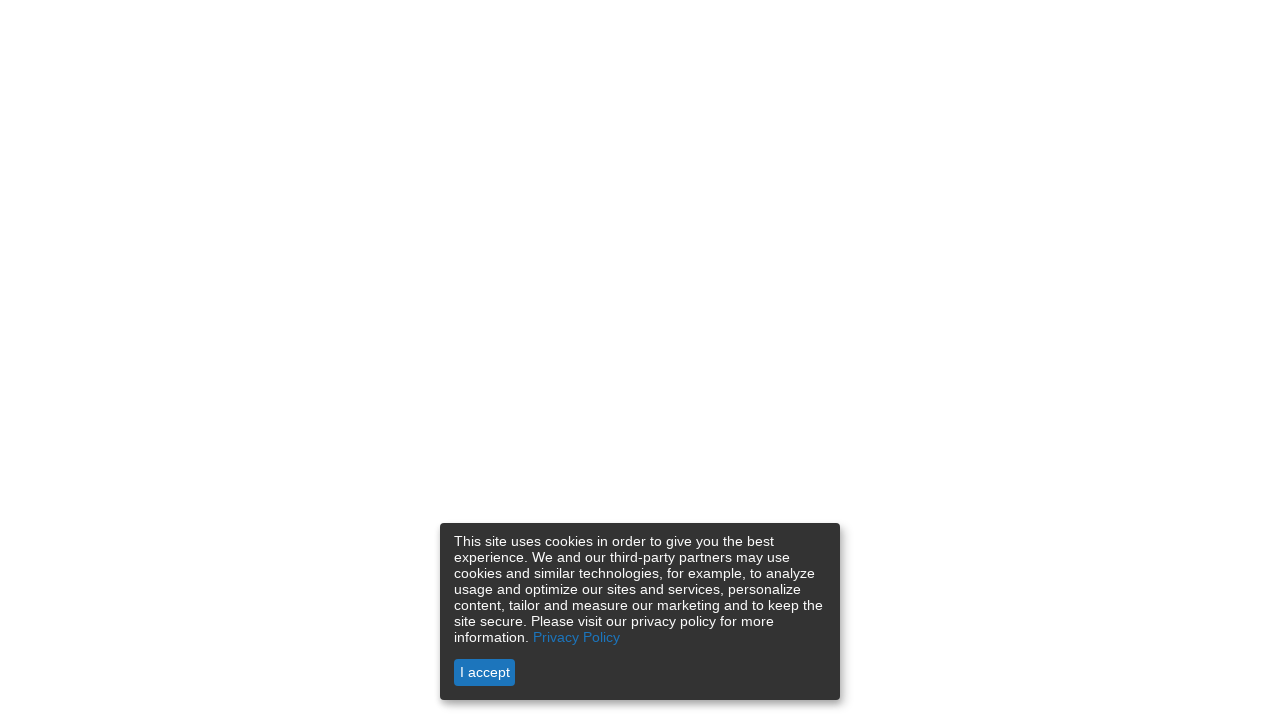

--- FILE ---
content_type: text/html; charset=utf-8
request_url: https://www.healthleadersmedia.com/welcome-ad?toURL=/innovation/telehealth-usage-rises-increase-covid-19-cases
body_size: 4563
content:
<!DOCTYPE html>
  <!--[if IEMobile 7]><html class="no-js ie iem7" lang="en" dir="ltr"><![endif]-->
  <!--[if lte IE 6]><html class="no-js ie lt-ie9 lt-ie8 lt-ie7" lang="en" dir="ltr"><![endif]-->
  <!--[if (IE 7)&(!IEMobile)]><html class="no-js ie lt-ie9 lt-ie8" lang="en" dir="ltr"><![endif]-->
  <!--[if IE 8]><html class="no-js ie lt-ie9" lang="en" dir="ltr"><![endif]-->
  <!--[if (gte IE 9)|(gt IEMobile 7)]><html class="no-js ie" lang="en" dir="ltr" prefix="content: http://purl.org/rss/1.0/modules/content/ dc: http://purl.org/dc/terms/ foaf: http://xmlns.com/foaf/0.1/ rdfs: http://www.w3.org/2000/01/rdf-schema# sioc: http://rdfs.org/sioc/ns# sioct: http://rdfs.org/sioc/types# skos: http://www.w3.org/2004/02/skos/core# xsd: http://www.w3.org/2001/XMLSchema#"><![endif]-->
  <!--[if !IE]><!--><html class="no-js" lang="en" dir="ltr" prefix="content: http://purl.org/rss/1.0/modules/content/ dc: http://purl.org/dc/terms/ foaf: http://xmlns.com/foaf/0.1/ rdfs: http://www.w3.org/2000/01/rdf-schema# sioc: http://rdfs.org/sioc/ns# sioct: http://rdfs.org/sioc/types# skos: http://www.w3.org/2004/02/skos/core# xsd: http://www.w3.org/2001/XMLSchema#"><!--<![endif]-->
<head>

<script async='async' src='https://securepubads.g.doubleclick.net/tag/js/gpt.js'></script>
<script>
var googletag = googletag || {};
googletag.cmd = googletag.cmd || [];
googletag.slots1 = googletag.Slot || {};
googletag.slots = googletag.Slot || {};
</script>

<script>
if( window.innerWidth < 960 || (/Android|webOS|iPhone|iPad|iPod|BlackBerry|IEMobile|Opera Mini/i.test(navigator.userAgent)) ) {
	googletag.cmd.push(function() {
		googletag.defineOutOfPageSlot('/309602/site150.tmus', 'div-gpt-ad-1234567890987-0').addService(googletag.pubads());
		// googletag.pubads().enableSingleRequest();
		// googletag.enableServices();
	});
}
</script>


  <meta http-equiv="X-UA-Compatible" content="IE=11">
  <meta charset="utf-8" />
<script>type = [{"nodeTypeNew":0}];</script>
<link rel="shortcut icon" href="https://www.healthleadersmedia.com/sites/hlmp/files/files/_thumb_72401.png" type="image/png" />
<script>
  googletag.cmd.push(function() {

    // Header Ad
      var mapping = googletag.sizeMapping()
        .addSize([800, 0], [[728, 90], [970, 250]])
        .addSize([0, 0], [320, 50])
        .build();

      googletag.slots['top1'] = googletag.defineSlot('/309602/site150.tmus/welcome-ad/top1/nid', [[728, 90], [970, 250]], 'dfp-ad-top1')
        .addService(googletag.pubads())
        .setTargeting('block', 'top1')
        
        .defineSizeMapping(mapping);
    // End Header Ad

    // Right-1 Ad
      var mapping_right = googletag.sizeMapping()
                            .addSize([1200, 800], [[300, 250]])
                            .addSize([600, 800], [[300, 250]])
                            .addSize([800, 600], [[300, 250]])
                            .addSize([0, 0], [[300, 250]])
                            .build();
    	googletag.slots['right1'] = googletag.defineSlot('/309602/site150.tmus/welcome-ad/right1/nid', [300, 250], 'dfp-ad-right1')
							.setTargeting('block', ['right1'])
              .defineSizeMapping(mapping_right)
              .addService(googletag.pubads());
    // End Right-1 Ad

    // Bottom Banner
        var mapping2 = googletag.sizeMapping().addSize([1280, 800], [[728, 90], [970, 250]]).addSize([600, 800], [[728, 90]]).addSize([800, 600], [[728, 90]]).addSize([0, 0], [[320, 50]]).build();
        googletag.slots1["s1"] =  googletag.defineSlot("/309602/site150.tmus/welcome-ad/banner_btf/nid", [[970, 250], [728, 90], [320, 50]], "div-gpt-ad-1524503384860-0").setTargeting("block", "banner_btf").defineSizeMapping(mapping2).addService(googletag.pubads());
    // End Bottom Banner

    });
  </script><script>dataLayer = [{"entityType":"node","entityBundle":"page","entityId":"49873","entityLabel":"Welcome","entityLanguage":"und","entityTnid":"0","entityVid":"67963","entityName":"","entityUid":"0","entityCreated":"1528504954","entityStatus":"1","drupalLanguage":"en","userUid":0}];</script>
<link rel="profile" href="http://www.w3.org/1999/xhtml/vocab" />
<meta name="HandheldFriendly" content="true" />
<meta name="MobileOptimized" content="width" />
<meta http-equiv="cleartype" content="on" />
<link rel="apple-touch-icon-precomposed" href="https://www.healthleadersmedia.com/sites/hlmp/themes/hlmp/apple-touch-icon-precomposed-114x114.png" sizes="114x114" />
<link rel="apple-touch-icon-precomposed" href="https://www.healthleadersmedia.com/sites/hlmp/themes/hlmp/apple-touch-icon-precomposed-144x144.png" sizes="144x144" />
<link rel="apple-touch-icon-precomposed" href="https://www.healthleadersmedia.com/sites/hlmp/themes/hlmp/apple-touch-icon-precomposed-72x72.png" sizes="72x72" />
<meta name="viewport" content="width=device-width" />
  <title>Welcome | HealthLeaders Media</title>
<!-- Google Tag Manager -->
<script>(function(w,d,s,l,i){w[l]=w[l]||[];w[l].push({'gtm.start':
new Date().getTime(),event:'gtm.js'});var f=d.getElementsByTagName(s)[0],
j=d.createElement(s),dl=l!='dataLayer'?'&l='+l:'';j.async=true;j.src=
'https://www.googletagmanager.com/gtm.js?id='+i+dl;f.parentNode.insertBefore(j,f);
})(window,document,'script','dataLayer','GTM-WP637TC');</script>
<!-- End Google Tag Manager -->
  <link type="text/css" rel="stylesheet" href="https://www.healthleadersmedia.com/sites/hlmp/files/files/css/css_AF_yuZWM6i5DUt6BIXW3ZiWi377pDXBnpsuejcokc8M.css" media="all" />
<link type="text/css" rel="stylesheet" href="https://www.healthleadersmedia.com/sites/hlmp/files/files/css/css_yIDLw1QdK1OHjAj7y8IU8dpEgnWwcsZ6UxZtmOahjuY.css" media="all" />
<link type="text/css" rel="stylesheet" href="https://www.healthleadersmedia.com/sites/hlmp/themes/hlmp/release/styles/css/hcprobt.hacks.css?t855aa" media="all" />
<link type="text/css" rel="stylesheet" href="https://www.healthleadersmedia.com/sites/hlmp/themes/hlmp/release/styles/css/hcprobt.normalize.css?t855aa" media="all" />
<link type="text/css" rel="stylesheet" href="https://www.healthleadersmedia.com/sites/hlmp/themes/hlmp/release/styles/css/hcprobt.styles.css?t855aa" media="all" />
<link type="text/css" rel="stylesheet" href="https://www.healthleadersmedia.com/sites/hlmp/themes/hlmp/release/styles/css/hlmp.layout.css?t855aa" media="all" />
<link type="text/css" rel="stylesheet" href="https://www.healthleadersmedia.com/sites/hlmp/themes/hlmp/release/styles/css/hlmp-fonts.css?t855aa" media="all" />

<!--[if lte IE 8]>
<link type="text/css" rel="stylesheet" href="https://www.healthleadersmedia.com/sites/hlmp/themes/hlmp/release/styles/css/hcprobt.no-query.css?t855aa" media="all" />
<![endif]-->
  <script src="https://www.healthleadersmedia.com/profiles/hcpro/modules/contrib/jquery_update/replace/jquery/1.10/jquery.min.js?v=1.10.2"></script>
<script src="https://www.healthleadersmedia.com/misc/jquery-extend-3.4.0.js?v=1.10.2"></script>
<script src="https://www.healthleadersmedia.com/misc/jquery-html-prefilter-3.5.0-backport.js?v=1.10.2"></script>
<script src="https://www.healthleadersmedia.com/misc/jquery.once.js?v=1.2"></script>
<script src="https://www.healthleadersmedia.com/misc/drupal.js?t855aa"></script>
<script src="https://www.healthleadersmedia.com/profiles/hcpro/themes/omega/omega/js/no-js.js?t855aa"></script>
<script src="https://www.healthleadersmedia.com/profiles/hcpro/modules/contrib/admin_menu/admin_devel/admin_devel.js?t855aa"></script>
<script>googletag.cmd.push(function() {
  googletag.pubads().disableInitialLoad();
googletag.enableServices();
});

</script>

<!--[if (gte IE 6)&(lte IE 8)]>
<script src="https://www.healthleadersmedia.com/sites/hlmp/themes/hlmp/libraries/html5shiv/html5shiv.min.js?t855aa"></script>
<![endif]-->

<!--[if (gte IE 6)&(lte IE 8)]>
<script src="https://www.healthleadersmedia.com/sites/hlmp/themes/hlmp/libraries/html5shiv/html5shiv-printshiv.min.js?t855aa"></script>
<![endif]-->

<!--[if (gte IE 6)&(lte IE 8)]>
<script src="https://www.healthleadersmedia.com/sites/hlmp/themes/hlmp/libraries/selectivizr/selectivizr.min.js?t855aa"></script>
<![endif]-->

<!--[if (gte IE 6)&(lte IE 8)]>
<script src="https://www.healthleadersmedia.com/sites/hlmp/themes/hlmp/libraries/respond/respond.min.js?t855aa"></script>
<![endif]-->
<script src="https://www.healthleadersmedia.com/sites/hlmp/libraries/colorbox/jquery.colorbox-min.js?t855aa"></script>
<script src="https://www.healthleadersmedia.com/sites/hlmp/modules/contrib/colorbox/js/colorbox.js?t855aa"></script>
<script src="https://www.healthleadersmedia.com/sites/hlmp/modules/contrib/colorbox/styles/plain/colorbox_style.js?t855aa"></script>
<script src="https://www.healthleadersmedia.com/sites/hlmp/modules/contrib/custom_search/js/custom_search.js?t855aa"></script>
<script src="https://www.healthleadersmedia.com/sites/hlmp/themes/hlmp/release/hlm_redesign/js/ad.js?t855aa"></script>
<script src="https://www.healthleadersmedia.com/sites/hlmp/modules/contrib/dfp_lazy_load/js/jquery.waypoints.min.js?t855aa"></script>
<script src="https://www.healthleadersmedia.com/sites/hlmp/modules/contrib/dfp_lazy_load/js/inview.min.js?t855aa"></script>
<script src="https://www.healthleadersmedia.com/sites/hlmp/modules/contrib/datalayer/datalayer.js?t855aa"></script>
<script>jQuery.extend(Drupal.settings, {"basePath":"\/","pathPrefix":"","setHasJsCookie":0,"colorbox":{"opacity":"0.85","current":"{current} of {total}","previous":"\u00ab Prev","next":"Next \u00bb","close":"Close","maxWidth":"98%","maxHeight":"98%","fixed":true,"mobiledetect":false,"mobiledevicewidth":"480px","file_public_path":"\/sites\/hlmp\/files\/files","specificPagesDefaultValue":"admin*\nimagebrowser*\nimg_assist*\nimce*\nnode\/add\/*\nnode\/*\/edit\nprint\/*\nprintpdf\/*\nsystem\/ajax\nsystem\/ajax\/*"},"custom_search":{"form_target":"_self","solr":1},"dfp_lazy_load":{"right1":0,"top1":0,"right2":0},"dataLayer":{"languages":{"en":{"language":"en","name":"English","native":"English","direction":0,"enabled":1,"plurals":0,"formula":"","domain":"","prefix":"","weight":0,"javascript":""}}}});</script>

      
    
          <script type="text/javascript">
        (function(){function x(){for(var a=[8],b=1;1>=b;b++)a.push(8+b),a.push(8-b);a=a[Math.floor(Math.random()*a.length)];return{b:a,a:0==Math.floor(Math.random()*a)}}function h(a){var b=a=a.replace(":","");try{for(var c=0;100>c&&(a=decodeURIComponent(a),b!=a)&&!a.match(/^http(s)?\:/);c++)b=a}catch(d){}return a.replace(/(^\s+|\s+$)/g,"")}try{if(!location||!location.hostname||!location.pathname)return!1;var c=document.location.hostname.replace(/^www\./,""),q=function(){for(var a,b=document.getElementsByTagName("meta"),
c,d=0,e=b.length;d<e;d++)if(c=b[d],"og:title"===c.getAttribute("property")){a=c.getAttribute("content");break}a||(a=document.title||"Untitled");return a}(),b={},b=function(a,b,c){a.l1=b;a.l2=c;a.l3="__page__";a.l4="-";return a}(b,c,q),k=(new Date).getTime(),l=Math.floor(Math.random()*Math.pow(10,12)),m,d;d=x();m=d.a?d.b:0;b.zmoatab_cm=m;b.t=k;b.de=l;b.zMoatAB_SNPT=!0;var n;n=m?m:1;var r;r=d?d.a?!0:!1:!0;var c=[],y=(new Date).getTime().toString(35),t=[h(b.l1),h(b.l2),h(b.l3),h(b.l4)].join(":"),q=/zct[a-z0-9]+/i,
e="",f;for(f in b)b.hasOwnProperty(f)&&f.match(q)&&(e+="&"+f+"="+b[f]);var u=document.referrer.match(/^([^:]{2,}:\/\/[^\/]*)/),p=u?u[1]:document.referrer,z="https://h4be6q9j1fvt-a.akamaihd.net/"+y+".gif?e=17&d="+encodeURIComponent(t)+"&de="+l+"&t="+k+"&i=HCPROCONTENT1&cm="+n+"&j="+encodeURIComponent(p)+e+"&mp=1&ac=1&pl=1&bq=10&vc=2&cs=0",A="https://px.moatads.com/pixel.gif?e=17&d="+encodeURIComponent(t)+"&de="+l+"&t="+k+"&i=HCPROCONTENT1&cm="+n+"&j="+encodeURIComponent(p)+e+"&mp=0&ac=1&pl=1&bq=10&ad_type=img&vc=2&cs=0",
B="https://px.moatads.com/pixel.gif?e=17&d="+encodeURIComponent(t)+"&de="+l+"&t="+k+"&i=HCPROCONTENT1&cm="+n+"&j="+encodeURIComponent(p)+e+"&ku=1&ac=1&pl=1&bq=10&ad_type=img&vc=2&cs=0";r&&((new Image).src=z,(new Image).src=A);for(var v in b)c.push(v+"="+encodeURIComponent(b[v]));var c=c.join("&"),c=c+"&vc=2",g=document.createElement("script");g.type="text/javascript";g.async=!0;r&&(g.onerror=function(){(new Image).src=B});var w=document.getElementsByTagName("script")[0];w.parentNode.insertBefore(g,
w);g.src="https://z.moatads.com/hcprodcontent808928341184/moatcontent.js#"+c}catch(a){try{var C="//pixel.moatads.com/pixel.gif?e=24&d=data%3Adata%3Adata%3Adata&i=MOATCONTENTABSNIPPET1"+e+"&vc=2&ac=1&k="+encodeURIComponent(a)+"&j="+encodeURIComponent(p)+"&cs="+(new Date).getTime();(new Image).src=C}catch(D){}}})();
   </script>
   </head>

<body class="html not-front not-logged-in page-node page-node- page-node-49873 node-type-page section-welcome-ad cls-role-anonymous-user">
<!-- Google Tag Manager (noscript) -->
<noscript><iframe src="https://www.googletagmanager.com/ns.html?id=GTM-WP637TC"
height="0" width="0" style="display:none;visibility:hidden"></iframe></noscript>
<!-- End Google Tag Manager (noscript) -->
<div id="boxoverlay"></div>
 <script>
     var popupState=document.cookie.indexOf('name=');
			if(popupState<0){
				document.cookie = "name=opened";
				document.getElementById("boxoverlay").style.display='block';
				hidepopup();
			}
			function hidepopup(){
				setTimeout(function(){
					document.getElementById("boxoverlay").style.display='none';
				},3000)
			}
  </script>
  <a href="#main-content" class="element-invisible element-focusable">Skip to main content</a>
    <script type="text/javascript">
    function setCookieAd(cname, cvalue, exdays) {
        var d = new Date();
       // d.setTime(d.getTime() + (exdays * 1800 * 1000)); // set cookie for half hour
        d.setTime(d.getTime() + (exdays * 1800 * 1000)); // set cookie for half hour
        var expires = "expires=" + d.toUTCString();
        document.cookie = cname + "=" + cvalue + "; " + expires + "; path=/";
    }
    window.setTimeout(function () {
        setCookieAd("visitid", 1, 1);
        window.location.href = '/innovation/telehealth-usage-rises-increase-covid-19-cases/';
    }, 10000);
</script>

<!-- <div class="welcome-ad" align="center"> -->
<div class="welcome-overlay" align="center"></div>
<img class="hlm-ad-logo" src="sites/hlmp/themes/hlmp/release/hlm_redesign/images/health-leaders-logo-1.png"/>
<input type="button" class="continue-button" value="Continue to Site" onclick="window.location.href = '/innovation/telehealth-usage-rises-increase-covid-19-cases/'" />

<!-- /309602/site150.tmus/welcomead -->
<div id='div-gpt-ad-1517850817712-0' style='height:600px; width:600px;'>
    <script type="text/javascript">
        googletag.cmd.push(function () {
            googletag.display('div-gpt-ad-1517850817712-0');
        });
    </script>
</div>
<!-- </div> -->
  <script src="https://www.healthleadersmedia.com/sites/hlmp/themes/hlmp/js/hlmp.behaviors.js?t855aa"></script>
<script src="https://www.healthleadersmedia.com/sites/hlmp/modules/contrib/dfp_lazy_load/js/dfp-lazy-load.js?t855aa"></script>
  <style>body {opacity:1 !important}</style>
</body>
</html>


--- FILE ---
content_type: text/css
request_url: https://www.healthleadersmedia.com/sites/hlmp/files/files/css/css_yIDLw1QdK1OHjAj7y8IU8dpEgnWwcsZ6UxZtmOahjuY.css
body_size: 113833
content:
#colorbox,#cboxOverlay,#cboxWrapper{position:absolute;top:0;left:0;z-index:9999;overflow:hidden;}#cboxOverlay{position:fixed;width:100%;height:100%;}#cboxMiddleLeft,#cboxBottomLeft{clear:left;}#cboxContent{position:relative;}#cboxLoadedContent{overflow:auto;-webkit-overflow-scrolling:touch;}#cboxTitle{margin:0;}#cboxLoadingOverlay,#cboxLoadingGraphic{position:absolute;top:0;left:0;width:100%;height:100%;}#cboxPrevious,#cboxNext,#cboxClose,#cboxSlideshow{border:0;padding:0;margin:0;overflow:visible;width:auto;background:none;cursor:pointer;}#cboxPrevious:active,#cboxNext:active,#cboxClose:active,#cboxSlideshow:active{outline:0;}.cboxPhoto{float:left;margin:auto;border:0;display:block;max-width:none;}.cboxIframe{width:100%;height:100%;display:block;border:0;}#colorbox,#cboxContent,#cboxLoadedContent{-moz-box-sizing:content-box;-webkit-box-sizing:content-box;box-sizing:content-box;}#cboxOverlay{background:#000;}#colorbox{outline:0;}#cboxWrapper{}#cboxContent{overflow:hidden;}#cboxContent,.cboxPhoto{-webkit-border-radius:5px;-moz-border-radius:5px;border-radius:5px;}#cboxError{padding:50px;border:1px solid #ccc;}#cboxTitle{position:absolute;background:rgba(255,255,255,0.7);bottom:0;left:0;color:#535353;width:100%;padding:4px 6px;-moz-box-sizing:border-box;-webkit-box-sizing:border-box;box-sizing:border-box;-webkit-border-bottom-right-radius:5px;-webkit-border-bottom-left-radius:5px;-moz-border-radius-bottomright:5px;-moz-border-radius-bottomleft:5px;border-bottom-right-radius:5px;border-bottom-left-radius:5px;}#cboxLoadingOverlay{background:#fff;}#cboxLoadingGraphic{background:url(/sites/hlmp/modules/contrib/colorbox/styles/plain/images/loading_animation.gif) no-repeat center center;}#cboxClose.cbox-close-plain{position:absolute;font-size:20px;line-height:18px;text-align:center;color:rgba(255,255,255,0.7);background:rgba(0,0,0,0.5);top:4px;right:4px;width:20px;height:20px;-webkit-border-radius:10px;-moz-border-radius:10px;border-radius:10px;}.cbox-close-plain:hover{color:rgba(255,255,255,0.9);background:rgba(0,0,0,0.8);}
.ctools-locked{color:red;border:1px solid red;padding:1em;}.ctools-owns-lock{background:#ffffdd none repeat scroll 0 0;border:1px solid #f0c020;padding:1em;}a.ctools-ajaxing,input.ctools-ajaxing,button.ctools-ajaxing,select.ctools-ajaxing{padding-right:18px !important;background:url(/profiles/hcpro/modules/contrib/ctools/images/status-active.gif) right center no-repeat;}div.ctools-ajaxing{float:left;width:18px;background:url(/profiles/hcpro/modules/contrib/ctools/images/status-active.gif) center center no-repeat;}
div.panel-pane div.admin-links{font-size:xx-small;margin-right:1em;}div.panel-pane div.admin-links li a{color:#ccc;}div.panel-pane div.admin-links li{padding-bottom:2px;background:white;z-index:201;}div.panel-pane div.admin-links:hover a,div.panel-pane div.admin-links-hover a{color:#000;}div.panel-pane div.admin-links a:before{content:"[";}div.panel-pane div.admin-links a:after{content:"]";}div.panel-pane div.panel-hide{display:none;}div.panel-pane div.panel-hide-hover,div.panel-pane:hover div.panel-hide{display:block;position:absolute;z-index:200;margin-top:-1.5em;}div.panel-pane div.feed a{float:right;}
.continue-button{text-transform:uppercase;width:300px;height:50px;background:#fff;float:right;margin-top:30px;margin-right:30px;transition:all 0.5s ease 0s;position:relative;z-index:9;border:2px solid #1a1a1a;color:#1a1a1a;padding:10px;}.continue-button:hover{background:#ccc;color:#fff;}.welcome-ad{height:100vh;background-image:none;background-repeat:no-repeat;background-size:cover;}.welcome-ad #dfp-ad-right1_ad_container{position:absolute;width:100%;top:35%;z-index:9;}.welcome-overlay{position:relative;}.welcome-overlay::after{background-color:rgba(0,0,0,0.5);position:absolute;top:0px;left:0px;right:0px;bottom:0;content:"";z-index:9999;}.welcome-ad:after{background-color:#fff;position:absolute;top:0px;left:0px;right:0px;bottom:0;content:"";}.welcome-ad-timer{font-size:20px;color:#fff;border:1px solid;float:right;margin-top:31px;margin-right:19px;position:relative;z-index:9;padding:11px;width:72px;font-weight:500;height:50px;}.hlm-ad-logo{z-index:9;position:relative;float:left;max-width:300px;padding:20px;}@media screen and (max-width:767px){#div-gpt-ad-1517850817712-0,#div-gpt-ad-1517850817712-0  inds,#div-gpt-ad-1517850817712-0 ins iframe,#div-gpt-ad-1517850817712-0_ad_container ins{height:300px !important;width:300px!important;margin:0 auto;}}#div-gpt-ad-1517850817712-0{margin:0 auto;top:110px;position:relative;}body{background-color:#fff !important;}
img{max-width:100%;}@font-face{font-family:"Proxima Nova Alt Regular";src:url(/sites/hlmp/themes/hlmp/release/hlm_redesign/fonts/Proxima Nova Alt Regular-webfont.ttf) format("truetype"),url(/sites/hlmp/themes/hlmp/release/hlm_redesign/fonts/Proxima Nova Alt Regular-webfont.woff) format("woff");}@font-face{font-family:"Proxima Nova Alt Black";src:url(/sites/hlmp/themes/hlmp/release/hlm_redesign/fonts/Proxima Nova Alt Black-webfont.ttf) format("truetype"),url(/sites/hlmp/themes/hlmp/release/hlm_redesign/fonts/Proxima Nova Alt Black-webfont.woff) format("woff");}@font-face{font-family:"Proxima Nova Alt Bold";src:url(/sites/hlmp/themes/hlmp/release/hlm_redesign/fonts/Proxima Nova Alt Bold-webfont.ttf) format("truetype"),url(/sites/hlmp/themes/hlmp/release/hlm_redesign/fonts/Proxima Nova Alt Bold-webfont.woff) format("woff");}@font-face{font-family:"Proxima Nova Extrabold";src:url(/sites/hlmp/themes/hlmp/release/hlm_redesign/fonts/Proxima Nova Extrabold.otf) format("opentype"),url(/sites/hlmp/themes/hlmp/release/hlm_redesign/fonts/Proxima Nova Extrabold.ttf) format("truetype");}@font-face{font-family:"Proxima Nova Alt Condensed Semibold";src:url(/sites/hlmp/themes/hlmp/release/hlm_redesign/fonts/Proxima Nova Alt Condensed Semibold-webfont.eot) format("embeddedOopetype "),url(/sites/hlmp/themes/hlmp/release/hlm_redesign/fonts/Proxima Nova Alt Condensed Semibold-webfont.svg) format("svg"),url(/sites/hlmp/themes/hlmp/release/hlm_redesign/fonts/Proxima Nova Alt Condensed Semibold-webfont.ttf) format("truetype");}@font-face{font-family:"Proxima Nov Condensed Extrabold";src:url(/sites/hlmp/themes/hlmp/release/hlm_redesign/fonts/ProximaNovaCond-Xbold.otf) format("opentype"),url(/sites/hlmp/themes/hlmp/release/hlm_redesign/fonts/ProximaNovaCond-Xbold.ttf) format("truetype"),url(/sites/hlmp/themes/hlmp/release/hlm_redesign/fonts/ProximaNovaCond-Xbold.woff) format("woff");}@font-face{font-family:"Proxima Nova Regular";src:url(/sites/hlmp/themes/hlmp/release/hlm_redesign/fonts/ProximaNova-Reg.otf) format("opentype"),url(/sites/hlmp/themes/hlmp/release/hlm_redesign/fonts/ProximaNova-Reg.ttf) format("truetype"),url(/sites/hlmp/themes/hlmp/release/hlm_redesign/fonts/ProximaNova-Reg.woff) format("woff");}@font-face{font-family:"Proxima Nova Semibold";src:url(/sites/hlmp/themes/hlmp/release/hlm_redesign/fonts/ProximaNova-Sbold.otf) format("opentype"),url(/sites/hlmp/themes/hlmp/release/hlm_redesign/fonts/ProximaNova-Sbold.ttf) format("truetype"),url(/sites/hlmp/themes/hlmp/release/hlm_redesign/fonts/ProximaNova-Sbold.woff) format("woff");}@font-face{font-family:"ProximaNova-Light";src:url(/sites/hlmp/themes/hlmp/release/hlm_redesign/fonts/ProximaNova-Light.otf) format("opentype"),url(/sites/hlmp/themes/hlmp/release/hlm_redesign/fonts/proximanova-light-webfont.ttf) format("truetype"),url(/sites/hlmp/themes/hlmp/release/hlm_redesign/fonts/proximanova-light-webfont.woff) format("woff"),url(/sites/hlmp/themes/hlmp/release/hlm_redesign/fonts/proximaNova-light-webfont.svg) format("svg"),url(/sites/hlmp/themes/hlmp/release/hlm_redesign/fonts/proximanova-light-webfont.woff2) format("wof2");}@font-face{font-family:"Proxima Nova XBold";src:url(/sites/hlmp/themes/hlmp/release/hlm_redesign/fonts/proximanova-xbold.otf) format("opentype"),url(/sites/hlmp/themes/hlmp/release/hlm_redesign/fonts/proximanova-xbold.ttf) format("truetype"),url(/sites/hlmp/themes/hlmp/release/hlm_redesign/fonts/proximanova-xbold.woff) format("woff"),url(/sites/hlmp/themes/hlmp/release/hlm_redesign/fonts/proximanova-xbold.woff2) format("woff2");}.page-sponsored-list,.page-search{font-family:"Proxima Nova Alt Regular",Helvetica,Arial;}.page-sponsored-list .field-name-title{font-family:"Proxima Nova Alt Bold",Helvetica,Arial;}.page-sponsored-list .field-name-title a{font-size:24px;}.ui-datepicker{font-size:14px !important;}@media (min-width:1200px){.container{width:1140px;}}blockquote{border-left:0px;}.field-name-body ol{padding-left:15px;}.field-name-body li{float:left;width:100%;}.field-name-body .media-element-container .field__label{display:none;}.field-name-body .media-element-container .field__items{font-size:17px;font-style:italic;}.field-name-body ul{float:left;width:100%;font-family:"Proxima Nova Alt Regular",Helvetica,Arial;padding-left:15px;margin-bottom:24px;}.field-name-body h3{float:left;width:100%;margin-bottom:20px;}.hlm-redesign p,.section-404-page-not-found p,.section-amazon p,.section-cdc p,.section-chs-funding p,.section-capital-resources p,.section-sepsis p{font-family:"Proxima Nova Alt Regular",Helvetica,Arial;font-size:18px;line-height:24px;}a:focus{outline:none;}input:focus{box-shadow:none;outline:none;}.wrapper{overflow-x:hidden;}.adv-con{background-color:#000000;text-align:center;padding:20px;}.bottom-header{padding:0;box-shadow:0 5px 17px rgba(0,0,0,0.19);background:rgba(255,255,255,0.95);}.h-nav.navbar{margin-bottom:0;background-color:transparent;border:none;}.h-nav.navbar .navbar-nav>li>a{color:#000;font-size:18px;text-transform:uppercase;font-family:"Proxima Nov Condensed Extrabold",Helvetica,Arial !important;}.h-nav.navbar .caret{width:0;height:0;border:0 solid transparent;border-bottom-width:4px;border-top-width:4px;border-left:7px solid black;}.h-nav.navbar.navbar-default .navbar-nav>.active>a,.h-nav.navbar.navbar-default .navbar-nav>.active>a:focus,.h-nav.navbar.navbar-default .navbar-nav>.active>a:hover{background-color:transparent;}.navbar-default .navbar-nav>.open>a,.navbar-default .navbar-nav>.open>a:focus,.navbar-default .navbar-nav>.open>a:hover{background-color:transparent;color:#00acd4;}.blue,.vglnk{color:#00acd4;}.white{color:#fff;}.black{color:#000;}.a-center{text-align:center;}.info{font-family:arial;}.info p{text-transform:uppercase;}.info h1{text-transform:uppercase;font-size:14px;margin-top:0px;margin-bottom:25px;font-family:"Proxima Nova Alt Bold",Helvetica,Arial;}.freeing{font-weight:800;font-family:"Proxima Nov Condensed Extrabold",Helvetica,Arial;}.padding_0{padding:0 !important;}.h-nav.navbar.navbar-default .navbar-toggle:focus,.h-nav.navbar.navbar-default .navbar-toggle:hover,.h-nav.navbar.navbar-default .navbar-toggle{background-color:transparent;}.navbar-toggle{border:none;border-radius:0;margin:0;height:55px;padding:5px 13px;}.h-nav.navbar.navbar-default .navbar-toggle .icon-bar{background-color:#000;}.burger_menu .icon-bar{background-color:#000;}.watch{margin-bottom:40px;}.dropdown-menu>li{padding:7px 30px;}.dropdown-menu>li>a{font-family:"Proxima Nova Alt Regular",Helvetica,Arial;color:#000;font-size:18px;padding:0px;line-height:18px;}.navbar-nav>li>.dropdown-menu{padding:15px 0px;}.dropdown-menu>li>a:focus,.dropdown-menu>li>a:hover{color:#00acd4;text-decoration:none;background-color:transparent;}.dropdown-menu>.active>a,.dropdown-menu>.active>a:focus,.dropdown-menu>.active>a:hover{background-color:transparent;}.dropdown-menu a.active:after{content:"";position:absolute;width:100%;height:1px;bottom:-4px;left:0;margin:0 auto;right:0;border-bottom:solid 2px #77d3e8;}.topic-nav .navbar-header button{margin:0;width:100%;text-align:left;font-size:16px;font-family:arial;background-color:#fff !important;border-radius:0 !important;border:solid 2px #00acd4;font-weight:800;text-transform:uppercase;background-image:url(/sites/hlmp/themes/hlmp/release/hlm_redesign/images/arrow-down.png);background-repeat:no-repeat;background-position:92% center;}.topic-nav.navbar-default .navbar-nav>li>a{color:#00acd4;font-size:18px;padding:10px 0;font-family:"Proxima Nova Regular",Helvetica,Arial;}.topic-nav.navbar.navbar-default{border:none;background-color:transparent;}.logo{float:left;margin-top:7px;margin-bottom:7px;}.topic-nav.navbar-default .nav>li{border-bottom:solid 1px #dcddde;}.topic-nav.navbar-default .nav>li:last-child{border-bottom:none;}.watch img{width:100%;}.social-ico li{display:inline-block;list-style-type:none;}.middle-section .social-ico{float:left;display:block;width:100%;padding-left:0px;padding-bottom:30px;margin-bottom:0px;}.social-ico li a{color:#000;font-size:20px;padding:0px 10px;}.middle-section .social-ico li.fb a{color:#3b5998;padding-left:0px;}.content_share li.fb a{padding-left:12px !important;}.middle-section .social-ico li.tw a{color:#00aced;}.middle-section .social-ico li.ln a{color:#0077b5;}.middle-section .social-ico li.mail a{color:#abadb0;}.middle-section .social-ico li.fx a{color:#001522;}.blue-bdr{border-top:solid 5px #00acd4;margin-bottom:10px;margin-top:0px;float:left;width:100%;}.mrgn-l-r-m15{margin-right:-15px;margin-left:-15px;}.title-drk{font-family:"Proxima Nov Condensed Extrabold",Helvetica,Arial;color:#000;text-transform:uppercase;margin-top:0px;}.pullquotes{font-size:36px !important;margin-bottom:20px;}.cap-title.col-drk-blue{float:left;margin-top:0px;margin-bottom:40px;}ul.takeaways{padding-left:17px;float:left;}.takeaways li{font-family:"Proxima Nova Alt Bold",Helvetica,Arial;font-size:18px;border-bottom:solid 1px #dcddde;margin:15px 0;padding-bottom:15px;list-style-type:square;}.takeaways li:last-child{border:none;}.send-eml input[type="email"]{width:90%;border:solid 1px #dcddde;padding:6px 10px 8px 10px;font-family:"Proxima Nova Alt Regular",Helvetica,Arial;font-size:24px;}::-webkit-input-placeholder{font-family:"ProximaNova-Light",Helvetica,Arial;}::-moz-placeholder{font-family:"ProximaNova-Light",Helvetica,Arial;}:-ms-input-placeholder{font-family:"ProximaNova-Light",Helvetica,Arial;}:-moz-placeholder{font-family:"ProximaNova-Light",Helvetica,Arial;}.send-eml button,#edit-submit{background:#00acd4;border:0px;color:#fff;height:42px;width:10%;float:right;font-size:20px;transition:all 0.5s ease 0s;}.send-eml button:hover,#edit-submit:hover{background-color:#000;}.send-eml{width:100%;margin-bottom:40px;}.cap-title{text-transform:uppercase;font-family:"Proxima Nova Alt Regular",Helvetica,Arial;font-size:15px;}.col-drk-blue{color:#001522;}.displ-inl-blk{display:inline-block;float:left;}.share-title{width:auto !important;}.share.social-ico{margin:0;display:inline-block;float:left;width:auto;}ul.tags li{font-family:"Proxima Nova Alt Bold",Helvetica,Arial;color:#fff;display:inline-block;background-color:#00acd4;font-size:14px;padding:4px 12px;text-transform:uppercase;margin-bottom:15px;margin-right:15px;}ul.tags{padding:0;margin-bottom:5px;}.saperator-grey{border-bottom:solid 1px #dcddde;}.populr-news h4{font-family:"Proxima Nov Condensed Extrabold",Helvetica,Arial;text-transform:uppercase;font-size:16px;padding-left:85px;}.populr-news span{color:#fff;background-color:#00acd4;padding:10px;display:inline-block;float:left;font-family:"Proxima Nova Alt Bold",Helvetica,Arial;font-size:16px;min-width:60px;}.populr-news p,.populr-news .most-pop-link,.sponsored{padding-left:85px;}.populr-news .most-pop-link{font-family:"Proxima Nova Alt Bold",Helvetica,Arial;color:#00acd4;font-size:12px;text-transform:uppercase;margin-bottom:40px;display:inline-block;}.populr-news .most-pop-link{position:relative;padding-right:14px;}.populr-news .most-pop-link:after{font-family:'ElegantIcons';content:"\45";color:#00acd4;position:absolute;top:0px;}.sponsored a:after{color:#d60080;}span.no{font-size:26px;}.sponsored a,.sponsored a:active,.sponsored a:focus,.sponsored a:hover{color:#d60080;}.sponsored span{float:none;background-color:#d60080;padding:5px;text-transform:uppercase;font-size:12px;}.sponsored p,.sponsored a{padding-left:0;}.sponsored h4{color:#d60080;font-family:"Proxima Nova Alt Bold",Helvetica,Arial;text-transform:unset;padding-left:0;}.adv1{text-align:center;margin-bottom:40px;}.adv1 img{width:100%;}.m-top-40{margin-top:40px;}.dis-none{display:none !important;}footer{background-color:#000;padding:25px 0 0 0;}.footer-links li{list-style-type:none !important;line-height:14px;list-style-image:none !important;}.footer-links li a{font-size:14px;color:#fff;font-family:"Proxima Nova Alt Bold",Helvetica,Arial;text-transform:uppercase;line-height:14px;padding:7px 0px;display:block;}.footer-logo{margin-bottom:35px;position:relative;padding-bottom:25px;}.footer-logo:after{content:"";width:175px;height:1px;border-bottom:solid 1px #fff;left:0;right:0;margin:0 auto;bottom:0;position:absolute;}footer h4{font-family:"Proxima Nova Alt Bold",Helvetica,Arial;font-size:14px;text-transform:uppercase;color:#fff;}.footer-links.sidelinks li a{font-family:"Proxima Nova Regular",Helvetica,Arial;font-size:14px;text-transform:capitalize;}ul.footer-links.sidelinks,.reccom ul,.logo-foo .footer-links{padding:0;}.reccom ul li a{font-size:18px;color:#00acd4;}.reccom ul li{line-height:24px;border-bottom:solid 1px #dcddde;list-style-type:none;padding:10px 0;}.black.social-ico{float:left;padding:24px 0px;margin:0px;display:flex;}.search:after{content:"\55";font-family:'ElegantIcons';color:#000;font-size:20px;}.search{float:left;}.search input{display:none;}.adv{min-width:728px;margin:0 auto;}.right-sidebar{min-width:300px;}.advrt{min-width:728px;margin-left:-188px;margin-bottom:40px;float:left;}.black.social-ico li{float:left;}p a{font-family:"Proxima Nova Semibold",Helvetica,Arial;color:#00acd4;}a:hover{color:#00acd4;text-decoration:none;opacity:0.9;}.h-nav .navbar-nav .dropdown [data-icon]:before{position:relative;top:2px;}.mobile.social-ico{display:none;}.logo{margin-top:14px;}.disqus-footer__wrapper{border-top:none!important;}.about-content-area li{line-height:29.8px!important;font-size:18px;font-family:"Proxima Nova Alt Regular",Helvetica,Arial;}.about-content-area p{margin-bottom:20px;}.field-name-ds-user-picture{display:none;}.user-profile .group-profile .group-profile-details{width:100%!important;}.field-name-field-title{margin-top:12px!important;}.field-name-field-full-name,.field-name-field-title{float:left;width:50%;}.field-name-field-email{float:right;width:50%;}.field-name-body h2{font-family:"Proxima Nova Alt Regular",Helvetica,Arial;//margin-bottom:0px!important;}@media screen and (max-width:767px){body.node-type-weekly-wrap-video .l-main,body.page-weekly-wrap-videos .l-main{width:auto !important;}.dfp-tag-wrapper{text-align:center;}.adv1{margin-bottom:30px;}.page-magazines .l-main .l-content{padding:0;}.magzine-page-left .pane-archive-content ul{float:left;}.logo{max-width:300px;}.trending{display:none;}.mobile.social-ico .dis-none,.mobile.social-ico{display:block !important;}.navbar-collapse{padding-bottom:22px !important;}.mobile.social-ico li a{color:#fff;font-size:22px;}.mobile.social-ico li{float:left;margin-right:30px;}.mobile.social-ico{padding-left:14px;margin-top:20px;margin-bottom:30px;}.topic-nav .blue-bdr,.topic-nav .title-drk{display:none;}.send-eml button,#edit-submit{width:14%;}.send-eml input[type="email"]{width:86%;}.adv,.advrt{min-width:100%;margin-left:0px;}.advrt img{width:100%;}.logo .navbar-header{width:30%;float:left;}.social-ico li.mail{display:inline-block !important;}.footer-logo:after{border-bottom:0px;}.logo-foo{padding:0px;}.no-padding-xs{padding:0px;}.short-term{margin-top:40px;margin-bottom:30px;}.tags{margin-bottom:0px;}.tagged{margin-bottom:20px;}ul.tags li:last-child{margin-bottom:10px;}.reccom ul li:last-child{border-bottom:0px;}.share.social-ico{width:100%;text-align:center;}.rt-lins .no-padding-xs{padding-bottom:10px;}.logo{text-align:center;}.search{float:right;padding-right:30px;}.navbar-default .navbar-collapse,.navbar-default .navbar-form{border-color:transparent;}.sb-search.sb-search-open,.no-js .sb-search{width:330px !important;}.sb-search{}.sb-search-open .sb-search-input{height:58px;}.info{margin-bottom:20px;margin-top:30px;}.freeing{font-size:30px !important;}.info p{font-size:14px;}.main-ln,.middle-section h2{font-size:22px;}.middle-section p{margin-bottom:24px;}ul.takeaways{margin-bottom:0px;}ul.tags{margin-bottom:20px;}.footer-logo{padding-bottom:0px;margin-bottom:20px;}.insert-key-xs{float:left;margin-bottom:30px;}.key_takeaways p{margin-bottom:0px !important;}.key_takeaways hr{display:none;margin-top:0px;}.key_takeaways .blue-bdr{display:block;}.field-name-field-full-name,.field-name-field-title{float:none;width:100%;}.field-name-field-email{float:none;width:100%;}}@media screen and (min-width:768px){.has-one-sidebar .l-main .l-region--sidebar-second{width:350px !important;}.hcpro-misc-form .title-drk{margin-bottom:10px;}.key_takeaways hr{display:none;margin-top:0px;}.key_takeaways .blue-bdr{display:block;}.gap-10{margin-bottom:10px;float:left;width:100%;}.dis-none{display:block !important;}.menus{padding:0px;}.footer-links.a-center,.a-center.footer-logo{text-align:right;margin-bottom:0;}.logo-foo{padding-right:35px;border-right:solid 1px #fff;min-height:228px;}.footer-logo:after{display:none;}.footer-logo{margin-bottom:0px;}.rt-lins{padding-left:35px;}.topic-nav.navbar-default .nav>li{float:none;}.topic-nav.navbar .container-fluid,.topic-nav.navbar .navbar-collapse{padding:0;}.freeing{font-size:60px !important;line-height:59px !important;font-family:"Proxima Nov Condensed Extrabold",Helvetica,Arial !important;}.main-ln,.middle-section h2{font-size:24px;line-height:26px;float:left;margin-bottom:40px !important;margin-top:0px;}.key_takeaways_wrapper{//display:none;}.field-name-body h2{font-family:"Proxima Nova Alt Regular",Helvetica,Arial;//margin-bottom:10px!important;}.middle-section .field-name-body{margin-top:20px;}.key_takeaways_wrapper{float:left;margin-bottom:40px;width:100%;}.key_takeaways_wrapper .key_takeaways .takeaways li:last-child{padding-bottom:0;margin-bottom:0;}.middle-section p{margin-bottom:24px;}.title-drk{font-size:24px;float:left;width:100%;margin-top:0px;}.info h1{font-size:18px;font-family:"Proxima Nova Alt Bold",Helvetica,Arial;}.info .blue{font-family:"Proxima Nova Alt Bold",Helvetica,Arial;}.info{margin-bottom:40px;margin-top:40px;}.populr-news p{font-size:24px;line-height:32px;min-height:1px;}.populr-news .most-pop-link{font-size:18px;}.h-nav.navbar .navbar-nav>li>a{font-size:20px;padding:23px 20px;transition:all 0.5s ease 0s;}.h-nav.navbar .navbar-nav>li:hover{background-color:#00acd4;}.h-nav.navbar .navbar-nav>li:hover > a{color:#fff;}.logo{text-align:right;padding-left:0;}.topic-nav{margin-top:53px;}.right-sidebar{margin-top:60px;}.topic-nav .blue-bdr{margin-top:4px;}.most-popular-title{margin-top:20px;margin-bottom:40px;}}.populr-news h4 a{color:#000000;}.populr-news h4 a:hover{color:#00acd4;}.populr-news .sponsored a,.populr-news .sponsored .most-pop-link:after{color:#d60080;}.populr-news .sponsored a:hover{opacity:0.8;color:#d60080;}.populr-news .sponsored a{padding-left:0;}@media screen and (min-width:768px) and (max-width:991px){.populr-news h4{font-size:26px;}.send-eml button,#edit-submit{width:20%;}.send-eml input[type="email"]{width:86%;}.sb-search.sb-search-open,.no-js .sb-search{width:290px !important;}}@media screen and (min-width:768px) and (max-width:1024px){.page-one-minute-matters-videos iframe{max-width:100%;}.h-nav.navbar.navbar-default .navbar-toggle{top:5px;}.h-nav .navbar-nav>li{width:21%;}.dropdown-menu>li{padding:7px 20px;}.no-margin-ipad{margin:0px;}.full-width-ipad{width:100%;}.footer-links.sidelinks li a{text-transform:capitalize;}.bottom-foooter .col-sm-9,.bottom-foooter .col-sm-9 ul{padding-left:0px;}.bottom-foooter ul li{margin-right:30px !important;}.bottom-foooter .col-sm-3{padding-right:0px;}.bottom-foooter .col-sm-3 img{width:100%;}.header-social-wrapper{width:165px;float:right;}.container-fluid.no-padding-right{padding:0px;}.logo{text-align:left;}.logo img{width:195px;}.right-sidebar .dis-none img{max-width:100% !important;margin:0 auto;}.bottom-header > .container{padding:0;}}@media screen and (min-width:992px){.populr-news h4{font-size:30px;}}@media only screen and (min-width:768px) and (max-width:1024px) and (orientation:landscape){.magzine-item .magzine-cover{width:20%;}.news-page .col-md-6.col-lg-6.col-sm-9.col-xs-12{width:70%;}.error-page .col-md-9,.error-page .col-md-3{width:100%;}.section-404-page-not-found .l-main{margin-bottom:0px;}.send-eml button,#edit-submit{width:15%;}}@media only screen and (min-width:768px) and (max-width:1024px) and (orientation:portrait){.hlm-redesign .has-one-sidebar.has-sidebar-second .l-main .l-content,.page-user .has-one-sidebar.has-sidebar-second .l-main .l-content{width:60%;}.page-user input{width:100%;}.hlm-redesign .has-one-sidebar .l-main .l-region--sidebar-second,.page-user .has-one-sidebar .l-main .l-region--sidebar-second{width:40%;}.page-home .latest{width:50%;float:left;padding-left:0px;margin-bottom:40px;}.page-home .hcpro-misc-form{width:50%;float:left;margin-top:0px;margin-bottom:40px;}.page-home .home-content-section .col-lg-4.col-md-4.col-sm-4.col-xs-12{width:50%;}.page-home .hidden-xs .pane-articles-by-second-pillars:nth-child(3n+4){clear:none !important;}.page-home .hidden-xs .pane-articles-by-second-pillars:nth-child(2n+3){clear:both;}.page-home .home-content-section .row > div:nth-child(4){display:none;}.exchange-topics-wrapper .col-lg-4:nth-child(3n+4){clear:none !important;}.exchange-topics-wrapper .col-lg-4:nth-child(2n+3){clear:both !important;}.exchange-topics-wrapper .col-lg-4:nth-child(4),.exchange-topics-wrapper .col-lg-4:nth-child(3){margin:40px 0px !important;}.exchange-topics-wrapper .col-lg-4:nth-child(5),.exchange-topics-wrapper .col-lg-4:nth-child(6){margin-top:0px !important;margin-bottom:40px !important;}}@media only screen and (min-width:1024px) and (max-width:1366px) and (orientation:portrait){.exchange-topics-wrapper .col-lg-4:nth-child(2n+3){clear:none !important;}.exchange-topics-wrapper .col-lg-4:nth-child(4),.exchange-topics-wrapper .col-lg-4:nth-child(3){margin:0px !important;}.exchange-topics-wrapper .col-lg-4:nth-child(4),.exchange-topics-wrapper .col-lg-4:nth-child(5),.exchange-topics-wrapper .col-lg-4:nth-child(6){margin:40px 0px !important;}.exchange-topics-wrapper .col-lg-4:nth-child(3n+4){clear:both !important;}}@media screen and (min-width:768px) and (max-width:1024px){.navbar-header{width:50px;}.h-nav .navbar-toggle{display:block;}.header-social-wrapper{width:165px;float:right;}.h-nav.navbar.navbar-default .navbar-toggle{left:0;}.h-nav .navbar-collapse{border-top:1px solid transparent;box-shadow:inset 0 1px 0 rgba(255,255,255,0.1);}.h-nav .navbar-collapse.collapse{display:none !important;}.h-nav .navbar-nav{float:none!important;margin-top:50px;}.h-nav .navbar-nav>li{float:none;}.h-nav .navbar-collapse.collapse.in{display:block !important;}.h-nav .navbar-nav>li>a{padding-top:10px;padding-bottom:10px;}.h-nav.navbar.navbar-default .navbar-toggle{position:absolute;right:0;z-index:9999;}.h-nav.navbar,.bottom-header .col-lg-7{position:static;}.bottom-header{min-height:63px;}.logo{min-width:245px;}}@media screen and (min-width:1025px){.hcpro-misc-form{float:left;}.logo img{width:100%;}header .h-nav .navbar-nav > li{height:66px;}.navbar-header{display:none;}.h-nav .navbar-nav{width:100%;display:flex;align-items:left;height:56px;}.black.social-ico{float:right;justify-content:space-between;padding-left:0px;height:56px;}.black.social-ico .fb,.black.social-ico .tw,.black.social-ico .ln{position:relative;top:-2px;}.black.social-ico .yt{padding-right:12px;}.menus{padding:0px;}.no-padding-left{padding-left:0px;}.no-padding-right{padding-right:0px;}.footer-links-left{text-align:right;}.middle-section{padding-right:63px;}div#dfp-ad-right3-wrapper,#block-ad-placement-ad-placement-bottom-ad{float:left;}div#dfp-ad-right3-wrapper .dfp-tag-wrapper{position:relative;}}#block-ad-placement-ad-placement-bottom-ad{margin-bottom:40px;margin-top:16px;}.sb-search{position:absolute;right:0px;width:0%;-webkit-transition:width 0.3s;-moz-transition:width 0.3s;transition:width 0.3s;-webkit-backface-visibility:hidden;}.sb-search-input{position:absolute;top:0;right:0;border:none;outline:none;background-color:transparent;background:transparent;width:100%;margin:0;z-index:10;padding-right:20px;font-family:inherit;font-size:20px;color:#2c3e50;}.sb-search-open .sb-search-input{border-bottom:1px solid #dcddde;font-size:14px;padding:5px 5px 5px 25px;}input[type="search"].sb-search-input{-webkit-appearance:none;-webkit-border-radius:0px;}.sb-icon-search,.sb-search-submit{display:block;position:absolute;right:0;top:-2px;padding:0;margin:0;text-align:center;cursor:pointer;}.sb-search-submit{opacity:0;color:transparent;border:none;outline:none;z-index:-1;}.sb-search.sb-search-open,.no-js .sb-search{width:202px;}.sb-search.sb-search-open .sb-icon-search,.no-js .sb-search .sb-icon-search{color:#000;z-index:11;}.sb-search.sb-search-open .sb-search-submit,.no-js .sb-search .sb-search-submit{z-index:90;}.sb-icon-search{color:#000;z-index:90;font-size:20px;font-family:'ElegantIcons';speak:none;font-style:normal;font-weight:normal;font-variant:normal;text-transform:none;-webkit-font-smoothing:antialiased;}.sb-icon-search:before{content:"\55";}.topic-nav.navbar-default .navbar-nav>li>a{font-family:"Proxima Nova Alt Regular",Helvetica,Arial !important;}.reccom ul li a{font-family:"Proxima Nova Alt Regular",Helvetica,Arial !important;line-height:21px;padding:6px 0;}.reccom ul li a.sponsored-article-link{font-family:"Proxima Nova Semibold",Helvetica,Arial !important;}.takeaways li{line-height:20px;margin:0;padding:6px 0 6px 0px;}.right-sidebar .dis-none img{max-width:300px;margin:0 auto;}.cap-title{font-size:18px;}.copyright .copyright-text{font-family:"Proxima Nova Alt Regular",Helvetica,Arial;font-size:13px;text-transform:uppercase;line-height:24px;color:#fff;}@media screen and (max-width:767px){#block-ad-placement-ad-placement-bottom-ad{margin-bottom:30px;margin-top:6px;}.info p{line-height:30px;}.info p.author-name{line-height:22px;}#block-sharethis-sharethis-block{display:none;}footer .row{margin:0 !important;}.navbar-nav{margin:0;}.block--ad-placement-ad-placement-bottom-ad{text-align:center;}}.view-id-similarterms a{font-family:"Proxima Nova Alt Regular",Helvetica,Arial !important;color:#00acd4;font-size:18px;padding:10px 0;text-transform:capitalize;}#block-sharethis-sharethis-block [data-icon]:before,#block-sharethis-sharethis-block--2 [data-icon]:before{font-size:20px;}#block-sharethis-sharethis-block .block__content .sharethis-wrapper span{margin-right:25px;}#block-sharethis-sharethis-block--2 .block__content .sharethis-wrapper span{padding:0px 12px !important;}#block-sharethis-sharethis-block .sharethis-wrapper span:hover,#block-sharethis-sharethis-block--2 .sharethis-wrapper span:hover{cursor:pointer;}.block--sharethis.block--sharethis-sharethis-block--2{margin-bottom:10px;}#block-sharethis-sharethis-block .sharethis-wrapper span.st_facebook_custom,#block-sharethis-sharethis-block--2 .sharethis-wrapper span.st_facebook_custom{color:#3b5998;font-family:"Proxima Nova Extrabold",Helvetica,Arial;}#block-sharethis-sharethis-block .sharethis-wrapper span.st_twitter_custom,#block-sharethis-sharethis-block--2 .sharethis-wrapper span.st_twitter_custom{color:#00aced;}#block-sharethis-sharethis-block .sharethis-wrapper span.st_linkedin_custom,#block-sharethis-sharethis-block--2 .sharethis-wrapper span.st_linkedin_custom{color:#0077b5;}#block-sharethis-sharethis-block .sharethis-wrapper span.st_email_custom,#block-sharethis-sharethis-block--2 .sharethis-wrapper span.st_email_custom{color:#abadb0;}#block-sharethis-sharethis-block .sharethis-wrapper span.st_print_custom,#block-sharethis-sharethis-block--2 .sharethis-wrapper span.st_print_custom{color:#001522;}.reccom div.views-row:nth-child(3n+2) span a{color:#d60080;}.tags h2{font-size:24px;list-style-type:none;margin-right:20px;}h3{font-size:24px;font-family:"Proxima Nov Condensed Extrabold",Helvetica,Arial;color:#000;text-transform:uppercase;margin:0;}.tags div{display:inline-block;}.tags div a{font-family:"Proxima Nova Alt Bold",Helvetica,Arial !important;color:#fff;background-color:#00acd4;font-size:14px;padding:4px 12px;text-transform:uppercase;margin-bottom:15px;margin-right:15px;}.key_takeaways_wrapper p{line-height:20px;margin:0;padding:6px 0 6px 0px;font-family:"Proxima Nova Alt Bold",Helvetica,Arial;font-size:18px;border-bottom:solid 1px #dcddde;padding-left:17px;position:relative;width:100%;padding-left:20px;float:left;}.key_takeaways_wrapper p:before{content:"";height:5px;width:5px;position:absolute;left:0;top:15px;background-color:#000;display:block;}.blue-line{border-top:solid 5px #00acd4;margin-bottom:10px;margin-top:0px;float:left;width:100%;padding-top:10px;}.main-ln p,.middle-section h2 p{font-size:24px;line-height:26px;float:left;}#block-dfp-right2,#block-dfp-right3{float:left;}.send-eml input[type="submit"]{background:#00acd4;border:0px;color:#fff;height:42px;width:42px;font-size:20px;transition:all 0.5s ease 0s;}.container{font-size:18px;color:#000;line-height:24px;}body.hlm-redesign,body.section-404-page-not-found,.section-amazon,.section-cdc,.section-chs-funding,.section-capital-resources,.section-sepsis{background-color:#fff !important;}.no-padding{padding:0px;}.spacer-40{height:40px;float:left;width:100%;}.banner_section img{width:100%;}.latest ul{padding:0;margin:0px;float:left;}.latest ul li{border-bottom:solid 1px #dcddde;list-style-type:none;}.latest ul li a{font-family:"Proxima Nova Alt Bold",Helvetica,Arial;padding:13px 0;font-size:18px;color:#000000;display:block;transition:all 0.5s ease 0s;}.latest ul li a.sponsored-article-link{color:#d60080;}.latest ul li a:hover{color:#00acd4;}.see-more-btn{font-family:"Proxima Nov Condensed Extrabold",Helvetica,Arial;background:#00acd4;padding:10px 20px;display:inline-block;color:#fff !important;text-transform:uppercase;margin-top:24px;transition:all 0.5s ease 0s;}.see-more-btn:hover{background:#000;color:#fff;}.see-more-btn{display:inline-flex;align-items:center;gap:6px;}.arrow-fix{display:inline-block;font-size:16px;line-height:1;}.banner_section .category-title{font-size:18px;font-family:"Proxima Nova Alt Bold",Helvetica,Arial;color:#00acd4;margin-top:12px;margin-bottom:5px;text-transform:uppercase;}.banner_section .page-title{font-size:42px;font-family:"Proxima Nov Condensed Extrabold",Helvetica,Arial;text-transform:uppercase;color:#000;line-height:44px;}.banner_section .description{font-family:"Proxima Nova Alt Regular",Helvetica,Arial;font-size:24px;margin-top:20px;line-height:26px;}.banner_section a .page-title:hover{color:#00acd4;}.home-ad-right{display:block;text-align:center;}.section-wrapper{box-shadow:0px 2px 5px 2px rgba(0,0,0,0.15);display:block;transition:all 0.5s ease 0s;float:left;}.without-img .section-content-wrapper{padding:20px;}.section-wrapper img{width:100%;}.section-content-wrapper{padding-top:13px;padding-right:15px;padding-left:20px;padding-bottom:20px;}.category-name{font-size:14px;font-family:"Proxima Nova Alt Bold",Helvetica,Arial;color:#00acd4;text-transform:uppercase;position:relative;top:-5px;}.section-title{font-size:24px;font-family:"Proxima Nova Alt Bold",Helvetica,Arial;margin-bottom:8px;color:#000;}.section-description{font-family:"Proxima Nova Alt Regular",Helvetica,Arial;color:#000;}.without-img{border-top:4px solid #00acd4;}.category-heading{color:#00acd4;font-family:"Proxima Nova Alt Bold",Helvetica,Arial;text-transform:uppercase;}.section-heading{font-family:"Proxima Nova Alt Bold",Helvetica,Arial;font-size:24px;border-bottom:solid 1px #dcddde;margin-top:15px;padding-bottom:15px;padding-right:20px;}.home-listing ul{padding:0px;margin:0px;}.home-listing ul li{list-style-type:none;border-bottom:solid 1px #dcddde;}.home-listing ul li a{color:#000000;padding:9px 0;display:block;transition:all 0.5s ease 0s;font-family:"Proxima Nova Alt Regular",Helvetica,Arial;padding-right:54px;}.home-listing ul li a.sponsored-article-link{color:#d60080;font-family:"Proxima Nova Alt Bold",Helvetica,Arial;}.home-listing ul li a:hover{color:#00acd4;}.more-btn{color:#00acd4 !important;font-family:"Proxima Nov Condensed Extrabold",Helvetica,Arial;text-transform:uppercase;margin-top:15px;display:block;transition:all 0.5s ease 0s;}.more-btn:hover{color:#000 !important;}.more-btn span{position:relative;top:2px;left:-4px;}.top-adv{background-color:#666666;text-align:center;padding:20px;}.latest .title-drk{margin-bottom:0px;}.advert-title{display:block;text-align:center;font-size:14px;text-transform:uppercase;font-family:"Proxima Nova Alt Bold",Helvetica,Arial;color:#666666;}.latest{margin-top:40px;}.topic-select{font-family:"Proxima Nova Regular",Helvetica,Arial;font-size:24px;text-transform:capitalize;padding:9px 15px;width:100%;-webkit-appearance:none;-moz-appearance:none;background-image:url(/sites/hlmp/themes/hlmp/release/hlm_redesign/images/blue-ico.png);background-position:right top;background-repeat:no-repeat;background-color:#fff;border-radius:0px;border:1px solid #dcddde;}.topic-select option span{color:#717375;}.social-ico.white li a{color:#fff;}.social-ico.white{float:right;}.trending{background-color:#D4006C;padding:10px 0;}.trending ul li a{font-family:"Proxima Nova Regular",Helvetica,Arial;font-size:18px;text-transform:capitalize;color:#ffff;}.trending ul li a.active{color:#ffffff;font-family:"Proxima Nova Alt Bold",Helvetica,Arial;}.trending ul li a:hover,.trending ul li a:focus,.trending ul li a:active{text-decoration:underline;}.trending ul li{float:left;list-style-type:none;margin-right:20px;}.trending ul{padding:0;margin:0;}.trend-title{margin:0;float:left;font-size:18px;text-transform:uppercase;font-family:"Proxima Nova Alt Bold",Helvetica,Arial;margin-right:20px;color:#ffffff;}.navbar-nav>li>.dropdown-menu{background-color:#00acd4;}.dropdown-menu>li>a{color:#fff;text-transform:uppercase;font-family:"Proxima Nova Alt Bold",Helvetica,Arial !important;position:relative;text-transform:capitalize;display:inline-block;}.dropdown-menu>li>a:after{content:"";position:absolute;width:100%;height:1px;border-bottom:solid 2px transparent;bottom:-4px;left:0px;margin:0 auto;right:0;}.dropdown-menu>li>a:focus:after,.dropdown-menu>li>a:hover:after{border-bottom:solid 2px #77d3e8;}.dropdown-menu>li>a:focus,.dropdown-menu>li>a:hover{color:#fff;}.sb-search.sb-search-open .sb-search-input{background-image:url(/sites/hlmp/themes/hlmp/release/hlm_redesign/images/search-blue.png);background-repeat:no-repeat;background-position:0px center;height:30px;position:relative;top:-5px;}.sb-search-submit{position:relative;height:10px;width:10px;}.sb-search-input::-webkit-input-placeholder{padding-left:0px;color:#000;}.sb-search-input::-moz-placeholder{padding-left:0px;color:#000;}.sb-search-input:-ms-input-placeholder{padding-left:0px;color:#000;}.sb-search-input:-moz-placeholder{padding-left:0px;color:#000;}.navbar-toggle.collapsed .icon_close{display:none;}.navbar-toggle .icon_close{display:block;font-size:32px;}.navbar-toggle .icon-bar{display:none;}.navbar-toggle.collapsed .icon-bar{display:block;}.bottom-foooter{background-color:#fff;padding:20px 0px;margin-top:25px;}.bottom-foooter ul li{float:left;list-style-type:none;position:relative;margin-right:23px;}.bottom-foooter ul li a{font-family:"Proxima Nova Regular",Helvetica,Arial;font-size:14px;color:#7f7f7f;}.bottom-foooter ul li:after{content:"";height:15px;width:1px;border-left:solid 1px #7f7f7f;position:absolute;right:-12px;top:6px;}.bottom-foooter ul li:last-child:after{display:none;}.bottom-foooter ul{margin-top:17px;}.bottom-foooter .col-md-3 a{padding-right:50px;}.bottom-foooter img{max-height:65px;}@media screen and (max-width:1024px){.nav.navbar-nav{padding-left:15px;}.navbar-collapse.menus{padding:0;}.navbar-toggle.collapsed .icon_close{display:none;}.h-nav .navbar-nav{margin-top:20px !important;}.navbar-collapse.menus{background-color:#00acd4;}.bottom-header .col-lg-9{width:100%;}.trending .container{width:auto;}.trending.hidden-xs{display:none;}.nav li a{color:#fff !important;}.h-nav .navbar-nav>li{float:left;}.h-nav .navbar-nav .dropdown-menu{display:block !important;position:relative;min-width:auto;width:auto;box-shadow:none;border:none;}.navbar-collapse.menus{position:absolute;width:100%;z-index:99;}.bottom-header .col-lg-10{width:100%;}.bottom-header .col-sm-3{position:absolute;right:18px;}}@media screen and (max-width:767px){.dropdown-menu>li>a:after{left:12px;}.hlm-redesign .l-main,.section-404-page-not-found .l-main,.section-amazon .l-main,.section-cdc .l-main,.section-chs-funding .l-main,.section-capital-resources .l-main,.section-sepsis .l-main{margin:10px 0px 0px 0px !important;}.bottom-foooter ul{padding:0;}.container-fluid.no-padding-right{padding:0px;}.bottom-foooter .col-md-3{text-align:center;}.dropdown{display:table !important;}.nav > li{margin-bottom:30px !important;}.block-ad.block--dfp-right1{margin:0 auto 40px auto;width:300px;float:none;display:block !important;}.sb-search-input::-webkit-input-placeholder{color:transparent;}.sb-search-input::-moz-placeholder{color:transparent;}.sb-search-input:-ms-input-placeholder{color:transparent;}.sb-search-input:-moz-placeholder{color:transparent;}.bottom-foooter ul li{float:none;margin-bottom:15px;}.bottom-foooter{padding:20px 0;}.bottom-foooter ul li a{font-size:22px;}.bottom-foooter ul li:after{display:none;}footer .top-footer{padding-left:46px;}.bottom-foooter.col-md-3{text-align:center;}.sb-search.sb-search-open .sb-search-input{position:fixed;width:100%;}.adv img{height:90px;}.icon-arrow.white:before{color:#fff;font-family:'ElegantIcons';content:"\45";position:absolute;top:0px;}.sb-search-input{background-image:none;padding-left:20px;color:#fff;font-family:"Proxima Nova Regular",Helvetica,Arial;}.sb-search.sb-search-open .sb-search-input{background-image:url(/sites/hlmp/themes/hlmp/release/hlm_redesign/images/white-search.png);background-position:30px center,94% center;}.sb-search.sb-search-open .sb-search-input{background-color:#00acd4;padding-left:75px;padding-top:13px;}.sb-search.sb-search-open .sb-search-input::-webkit-input-placeholder{color:#fff;font-size:22px;padding-left:0px;}.sb-search.sb-search-open .sb-search-input::-moz-placeholder{color:#fff;font-size:22px;padding-left:0px;}.sb-search.sb-search-open .sb-search-input:-ms-input-placeholder{color:#fff;font-size:22px;padding-left:0px;}.sb-search.sb-search-open .sb-search-input:-moz-placeholder{color:#fff;font-size:22px;padding-left:0px;}.search-form .icon-arrow{display:none;}.h-nav .navbar-nav{margin-top:20px !important;}.h-nav .navbar-nav>li{float:none;}.h-nav .navbar-nav .dropdown-menu{width:100%;padding:0;}.social-ico.white{float:left;padding:0;margin-bottom:45px;}.footer-links{clear:both;}.topic-nav{display:block;}.send-eml-form{padding:0 15px;}.topic-nav .blue-bdr,.topic-nav .title-drk{display:none;}.send-eml button,#edit-submit{width:14%;}.send-eml input[type="email"]{width:86%;}.advrt{min-width:100%;margin-left:0px;max-height:90px;}.adv{min-width:100%;margin-left:0px;}.advrt img{width:100%;}.logo .navbar-header{width:30%;float:left;}.social-ico li.mail{display:inline-block !important;}.footer-logo:after{border-bottom:0px;}.logo-foo{padding:0px;}.no-padding-xs{padding:0px;}.short-term{margin-top:40px;margin-bottom:30px;}.tags{margin-bottom:0px;}.tagged{margin-bottom:20px;}ul.tags li:last-child{margin-bottom:10px;}.reccom ul li:last-child{border-bottom:0px;}.share.social-ico{width:100%;text-align:center;}.rt-lins .no-padding-xs{padding-bottom:10px;}.logo{text-align:center;}.logo img{max-width:165px;}.search{float:right;padding-right:30px;}.navbar-default .navbar-collapse,.navbar-default .navbar-form{border-color:transparent;}.sb-search.sb-search-open,.no-js .sb-search{width:330px !important;}.sb-search{}.sb-search-open .sb-search-input{height:58px;}.info{margin-bottom:0px;margin-top:30px;}.info h1{margin-bottom:10px;}.freeing{font-size:30px !important;font-family:"Proxima Nova Alt Bold",Helvetica,Arial !important;}.info p{font-size:14px;}.main-ln,.middle-section h2{font-size:22px;margin-bottom:20px;}.middle-section p{margin-bottom:24px;}ul.takeaways{margin-bottom:0px;}ul.tags{margin-bottom:20px;}.footer-logo{padding-bottom:0px;margin-bottom:20px;}.insert-key-xs{float:left;margin-bottom:30px;}.google_ad_one{display:block;text-align:center;margin-bottom:20px;}.mobile_ad{margin-bottom:20px;}.padding-xs-15{padding-right:15px;padding-left:15px;}.home-content-section{margin:0px;}.spacer-40{height:30px;}.more-btn,.home-ad-right{margin-bottom:30px;}.home-ad-center{padding:0px 15px;}.home-listing ul li a{padding-right:15px;}.section-heading{padding-right:15px;}.h-nav.navbar .navbar-nav>li>a{font-size:28px;}.dropdown-menu>li>a{font-size:22px;font-family:"Proxima Nova Alt Bold",Helvetica,Arial !important;padding-left:15px;}.footer-links.sidelinks li a{text-transform:capitalize;font-size:22px;padding:8px 0px;display:block;}footer h4{font-size:22px;}.media-image_with_caption .field-name-field-caption{padding-bottom:10px !important;}}@media screen and (min-width:992px) and (max-width:1199px){.home-listing ul li a{padding-right:15px;}.section-heading{padding-right:15px;}}@media screen and (min-width:768px) and (max-width:991px){.home-listing ul li a{padding-right:15px;}.section-heading{padding-right:15px;}}@media screen and (max-width:1024px){.logo-foo{width:100%;border:none;min-height:auto;}.logo-foo .a-center.footer-logo{text-align:left;}.col-sm-8.rt-lins{width:100%;padding-left:15px;}}@media screen and (min-width:767px){.logo{padding-right:20px;height:66px;margin:0;display:flex;align-items:center;}.sb-search.sb-search-open .sb-icon-search:before{font-family:'ElegantIcons';content:" ";color:#00acd4;position:absolute;top:0px;}.sb-search-input{background:#fff;}}@media screen and (min-width:768px) and (max-width:1280px){.bottom-foooter ul{margin-top:8px;}.bottom-foooter ul li{margin-right:16px;}.bottom-foooter ul li:after{right:-9px;}}.title-drk .title-wrapper h2{font-size:24px;margin-bottom:10px !important;}#block-dfp-right1,#block-views-similarterms-block,#block-dfp-right2,#block-hlmp-recommended-hlmp-recommended-block{display:inline-block;}.reccom ul li .sponsored-article-link{color:#d60080;}.tags div a{font-family:"Proxima Nova Alt Bold",Helvetica,Arial;color:#fff;display:inline-block;background-color:#00acd4;font-size:14px;padding:4px 12px;text-transform:uppercase;margin-bottom:15px;margin-right:15px;}#block-views-similarterms-block-2 .views-field .field-content{border-bottom:solid 1px #dcddde;padding:10px 0;}#block-views-similarterms-block-2 .views-field .field-content a{color:#00acd4;font-size:18px;font-family:"Proxima Nova Regular",Helvetica,Arial;}#block-views-similarterms-block-2 h2{margin:0;}.bottom-header .header-social-wrapper .fb span:hover{color:#3b5998;}.bottom-header .header-social-wrapper .tw span:hover{color:#0084b4;}.bottom-header .header-social-wrapper .ln span:hover{color:#0077B5;}.bottom-header .header-social-wrapper .yt span:hover{color:#FF0000;}.trending ul li{list-style-type:none !important;list-style:none !important;}.trend-title{margin-top:2px;}#sb-search h2{display:none;}.sb-search-input:focus{}.media.media-element-container{text-align:center;margin-bottom:20px;}.media{overflow:unset !important;}div#dfp-ad-right3-wrapper{position:relative;margin-bottom:24px;}.reccom .title-drk{margin-bottom:10px;}.block--hlmp-recommended{margin-bottom:30px;}.sponsor_declaration{float:left;padding-top:30px;border-top:1px solid #dcddde;padding-bottom:46px;font-size:18px;font-family:"Proxima Nova Regular",Helvetica,Arial;line-height:24px;}.sponsor_declaration i{color:#666666;}.pinklinks a,.pink-header,.sponsor_declaration i a{color:#d60080;}.pink-bdr{border-color:#d60080;}.dfp-tag-wrapper,#bottom-content-mob{margin:auto;text-align:center;}.block--dfp.block--dfp-right2,.block--dfp.block-ad.block--dfp-right1{width:100%;text-align:center;}.media-image_with_caption img{width:100%;height:100%;}.media-image_with_caption .field-name-field-caption{font-size:14px;color:#666666;font-family:"Proxima Nova Regular",Helvetica,Arial;text-align:left;line-height:18px;padding-top:10px;padding-bottom:30px;}.middle-section figure.media-element{clear:both;width:100% !important;}.middle-section figcaption{font-size:14px !important;color:#666666;font-family:"Proxima Nova Regular",Helvetica,Arial;text-align:left;line-height:18px !important;padding-top:10px;padding-bottom:30px;}.page-home .without-img{margin-bottom:40px;}.page-home .hidden-xs .pane-articles-by-second-pillars:nth-child(3n+4){clear:both;}.page-home .hidden-xs .pane-articles-by-second-pillars .home-listing{margin-bottom:40px;}.page-home .section-wrapper .section-content-wrapper{float:left;}.big-title{font-size:36px;line-height:36px;}.page-home .section-wrapper,.topics-page .section-wrapper{box-shadow:0px 2px 4px 0px rgba(0,0,0,0.15);}.section-wrapper:hover{box-shadow:0px 4px 6px 2px rgba(0,0,0,0.15);}.exchange-page-wrapper .banner_section{border-bottom:0px solid #dcddde;padding-bottom:0px;}.magzine-data p{display:none;}.page-home .hcpro-misc-form{margin-top:40px;float:left;}@media screen and (min-width:1025px){.latest{padding:0px;}.banner_section{border-bottom:1px solid #dcddde;padding-bottom:40px;}.magzine-details{padding:0px;}footer .logo-foo{padding-left:0px;width:28%;}footer .rt-lins{width:72%;padding-left:60px;}footer .logo-foo .footer-logo{text-align:left;}.bottom-foooter .col-md-3{padding-left:0;text-align:right;padding-right:5px;}.bottom-foooter .col-md-9{padding:0;}.bottom-foooter .col-md-9 ul{padding:0;}}@media screen and (min-width:768px) and (max-width:1024px){.page-about #dfp-ad-right1-wrapper,.section-404-page-not-found #dfp-ad-right1-wrapper{padding-top:30px;}.topics-page .col-sm-4{width:50%;}.topics-page .row .col-lg-4.col-md-4.col-sm-4.col-xs-12:nth-child(3){width:100%;}.topics-page .row .pane-article-category-bottom-six .col-lg-4.col-md-4.col-sm-4.col-xs-12:nth-child(3){width:50%;}.topics-page .section-wrapper{margin-bottom:40px;}.topics-page .send-eml input[type="email"]{width:88%;}.topics-page .send-eml button{width:12%;}.topics-page .spacer-40.hidden-xs{display:none;}.topics-page .pane-article-category-video .col-sm-4:nth-child(2){padding-right:15px;padding-left:0px;}.topics-page .pane-article-category-bottom-six .col-lg-4:nth-child(even){padding-left:15px !important;padding-right:0px;}.topics-page .pane-article-category-bottom-six .col-lg-4:nth-child(odd){padding-right:15px !important;padding-left:0px;}.page-taxonomy .l-main,.page-taxonomy .l-main .l-content{margin-bottom:0px;padding:0px;}.trending{padding:10px 40px 10px;}.page-home .col-lg-8.col-md-8.col-sm-8.col-xs-12{width:100%;}.page-home .container > .row > .col-lg-4.col-md-4.col-sm-4.col-xs-12{width:100%;}.page-home .container.no-padding{padding:0px 15px;}.page-home #dfp-ad-right1-wrapper{padding-bottom:40px;}.page-home .hidden-xs > .hidden-xs{clear:both;}.page-home .without-img{margin-bottom:40px;}.page-home .hidden-xs .pane-articles-by-second-pillars .home-listing{margin-bottom:40px;}.page-home .hidden-xs .spacer-40{display:none;}.topics-page .pane-article-category-bottom-six .col-lg-4:nth-child(3n+1){padding-left:0px;}.topics-page .pane-article-category-bottom-six .col-lg-4:nth-child(3n+3){padding-right:0px;}#block-sharethis-sharethis-block--2 .block__content .sharethis-wrapper span{padding:0px 3px !important;}.media-image_with_caption .field-name-field-caption{padding-bottom:10px;}.send-eml{display:block;float:left;}.send-eml input[type="email"]{width:80%;float:left;border-radius:0px;box-shadow:none;height:42px;font-size:16px;}.send-eml button,#edit-submit{float:left;padding:10px;}.send-eml button span,#edit-submit{display:block;margin:0 auto;}.sb-search.sb-search-open .sb-icon-search:before{right:0px;}.dropdown-menu>li>a{font-family:"Proxima Nova Alt Bold",Helvetica,Arial !important;}.navbar-nav>li>.dropdown-menu{padding-top:0;}.h-nav.navbar .navbar-nav>li>a{padding:10px 20px 15px 20px;}}.banner_section .description,.home-listing .section-heading a{color:#000 !important;}.home-listing .section-heading a:hover{color:#00acd4 !important;}a:focus{text-decoration:none;}#dfp-ad-right1_ad_container{text-align:center;}header .container{padding-left:0px;}.l-main{font-size:14px;}@media (max-width:767px){#dfp-ad-right2,#dfp-ad-right1{margin-bottom:30px;}.hlm-redesign .l-main,.section-404-page-not-found .l-main{max-width:initial !important;}.section-amazon .l-main,.section-cdc .l-main,.section-chs-funding .l-main,.section-capital-resources .l-main,.section-sepsis .l-main{width:100%;}}@media (min-width:768px){.section-amazon .l-main,.section-cdc .l-main,.section-chs-funding .l-main,.section-capital-resources .l-main,.section-sepsis .l-main{width:750px;}.hlm-redesign .l-main,.section-404-page-not-found .l-main{max-width:750px !important;padding:0px;}}@media (min-width:992px){.section-amazon .l-main,.section-cdc .l-main,.section-chs-funding .l-main,.section-capital-resources .l-main,.section-sepsis .l-main{width:970px;}.hlm-redesign .l-main,.section-404-page-not-found .l-main{max-width:970px !important;}}@media (min-width:1200px){.section-amazon .l-main,.section-cdc .l-main,.section-chs-funding .l-main,.section-capital-resources .l-main,.section-sepsis .l-main{width:1140px;}.hlm-redesign .l-main,.section-404-page-not-found .l-main{max-width:1140px !important;padding:0px !important;}}.section-amazon .l-main,.section-cdc .l-main,.section-chs-funding .l-main,.section-capital-resources .l-main,.section-sepsis .l-main{padding-right:15px;padding-left:15px;margin-right:auto;margin-left:auto;}.hlm-redesign .l-page .l-main .title-row{margin:0;padding:0;border-left:0px;}.hlm-redesign .l-page .l-main .title-row .main-h1{font-size:60px;text-transform:uppercase;font-family:"Proxima Nov Condensed Extrabold",Helvetica,Arial;line-height:40px;margin:40px 0px;text-align:center;display:block;width:100%;}.hlm-redesign .field-name-field-sponsor{margin:auto;}.hlm-redesign .field-name-field-sponsor .label-inline{display:inline-block;}.pager li>a,.pager li>span{padding:initial !important;border:0 !important;background-color:transparent !important;}.pager li>a:focus,.pager li>a:hover{background-color:transparent !important;}@media screen and (max-width:767px){#block-dfp-right1{margin:auto;display:block !important;}.topics-page .hcpro-misc-form{margin:0px -15px;}.no-margin-xs{margin:0px;}.section-wrapper{margin-bottom:30px;}.block--sharethis-sharethis-block--2 .st_email_custom{display:inline-block;}.block--sharethis-sharethis-block--2 .sharethis-wrapper{text-align:center;}.topics-page .banner_section + .spacer-40{border-top:1px solid #dcddde;}.topics-page .banner_section{padding-bottom:30px;}.dropdown-menu>li{padding:7px 5px;}.dropdown-menu>li>a:after{width:93%;}.dropdown-menu a.active:after{content:"";position:absolute;width:93%;height:1px;bottom:-4px;left:12px;margin:0 auto;right:0;border-bottom:solid 2px #77d3e8;}.sb-icon-search{margin-top:-4px;}}.l-main .hcpro-misc-form{margin-top:40px;}.hcpro-misc-form input#edit-submit--3{display:none;}.hcpro-misc-form input#edit-submit{display:none;}.pane-dfp-pane .dfp-tag-wrapper{text-align:center;}.page_title{font-size:60px;text-transform:uppercase;font-family:"Proxima Nov Condensed Extrabold",Helvetica,Arial;text-align:center;line-height:50px;margin:40px 0px;}.magzine-page-left{padding-bottom:30px;padding-right:64px;}.filter-years ul{padding:0px;margin-bottom:20px;}.filter-years ul li{display:inline-block;list-style-type:none;margin-right:30px;}.filter-years ul li a{color:#000;font-family:"Proxima Nova Alt Bold",Helvetica,Arial;}.filter-years ul li a:hover,.filter-years ul li a:focus,.filter-years ul li a.active{color:#00acd4;}.magzine-item{float:left;width:100%;padding:20px 0px;border-top:1px solid #dcddde;}.magzine-details .magzine-date{font-family:"Proxima Nova Alt Bold",Helvetica,Arial;font-size:14px;text-transform:uppercase;line-height:14px;}.magzine-details .magzine-title{font-family:"Proxima Nova Alt Bold",Helvetica,Arial;font-size:24px;text-transform:capitalize;margin-bottom:10px;margin-top:4px;}.magzine-details .magzine-data{padding-left:0px;list-style-type:none;font-family:"Proxima Nova Alt Regular",Helvetica,Arial;}.magzine-details .magzine-data ul{margin-bottom:0px;}.magzine-details .magzine-data li strong{font-family:"Proxima Nova Alt Regular",Helvetica,Arial;font-weight:normal;}.magzine-details .magzine-data li{display:block;}.magzine-details .magzine-data a{color:#00acd4;font-family:"Proxima Nova Alt Bold",Helvetica,Arial;}.magzine-details .magzine-data a:hover{color:#000;}.topics{float:left;width:100%;}.topics ul{padding:0px;display:block;float:left;width:100%;}.topics ul li{list-style-type:none;display:block;width:100%;margin-bottom:0px !important;}.topics ul li a{padding:10px 12px;display:block;color:#00acd4 !important;font-family:"Proxima Nova Regular",Helvetica,Arial;}.topics .nav.navbar-nav{padding-left:0px;}.topics ul li a:hover,.topics ul li a:active{background-color:#00acd4;color:#fff !important;}.topics .topics_title{padding-bottom:8px;padding-top:0;padding-left:0;padding-right:0;margin:0 !important;text-align:left;height:auto;}.options_wrapper{float:left;width:100%;margin-top:20px;}.options_wrapper label.custom-select{position:relative;display:inline-block;}.options_wrapper label.custom-select:first-child{width:50%;margin-right:4%;float:left;}.options_wrapper label.custom-select:last-child{width:46%;}.options_wrapper select{display:inline-block;border:1px solid #dcddde;padding:4px 3px 3px 5px;margin:0;outline:none;-webkit-appearance:none;-ms-appearance:none;-moz-appearance:none;appearance:none;width:100%;font-family:"ProximaNova-Light",Helvetica,Arial;border-radius:0px;background-color:#fff;}.options_wrapper select::-ms-expand{display:none;}.options_wrapper select:focus{-webkit-box-shadow:none;-moz-box-shadow:none;box-shadow:none;}.options_wrapper  .custom-select:after{content:"\43";position:absolute;top:0;right:0;bottom:0;line-height:33px;padding:0 7px;color:#00acd4;pointer-events:none;font-family:'ElegantIcons';}.editors-picks .title-drk{padding-bottom:15px;}.editors-picks ul{padding:0px;float:left;width:100%;}.editors-picks ul li{list-style-type:none;padding-bottom:15px;margin-bottom:10px;border-bottom:1px solid #dcddde;}.editors-picks ul li a{font-family:"Proxima Nova Alt Bold",Helvetica,Arial;color:#000;}.meta{font-size:12px;font-family:"Proxima Nova Regular",Helvetica,Arial;text-transform:uppercase;color:#717375;padding-top:8px;}.topics .topics_title{display:block;}.topics .navbar-collapse{padding:0;}.news-list .news-wrapper{padding-bottom:20px;margin-bottom:20px;border-bottom:1px solid #dcddde;}.page-news .news-list > div:nth-last-child(2){border-bottom:0px;padding-bottom:0px;}.news-wrapper .section-title{margin-bottom:0px;color:#000;}.news-wrapper .section-title:hover{color:#00acd4;}.news-page .see-more-btn{width:86%;text-align:center;margin-bottom:20px;float:left;}.spacer-80{height:80px;float:left;width:100%;}.page-taxonomy .pane-article-tag-page .news-list .news-wrapper:nth-last-child(1){border-bottom:0px;padding-bottom:0px;}.error-page .page_title{margin-top:0px;margin-bottom:0px;text-align:left;line-height:58px;}.error-page .section-description{padding-bottom:30px;}.about-page .section-description{margin-top:-5px;}.about-page .section-description ul{padding-top:40px;padding-left:30px;}.load-more-topics{margin-top:10px;margin-bottom:50px;display:block;overflow:hidden;margin-left:auto;margin-right:auto;width:40%;text-align:center;clear:both;}.topics-page .page-title{margin-top:20px;}.topics-page .page-title a{color:#000;}.topics-page .hcpro-misc-form{margin-top:0px;}.topics-page .description:hover{color:#000 !important;}.topics-page .page-title a:hover{color:#00acd4 !important;}.exchange-page-wrapper .page-title{padding-top:15px;}.exchange-page-wrapper .blue-bdr{border-color:#f9e500;}.exchange-page-wrapper .category-heading{color:#000;}.exchange-page-wrapper .section-description{color:#000000;font-family:"Proxima Nova Alt Regular",Helvetica,Arial;padding-bottom:10px;}.exchange-page-wrapper .section-heading{padding-bottom:0;border:0px;}.exchange-page-wrapper .home-listing ul li{border-top:solid 1px #dcddde;border-bottom:0px;}.exchange-page-wrapper .home-listing ul li a{padding:10px 0;font-family:"Proxima Nova Alt Bold",Helvetica,Arial;}.sponsores-title{font-size:42px;text-align:center;padding:40px 0px;text-transform:uppercase;border-top:1px solid #dcddde;font-family:"Proxima Nov Condensed Extrabold",Helvetica,Arial;}.sponsored-carousel{padding:0px 40px 10px 40px;}.sponsored-carousel .owl-nav{font-size:60px;color:#000;}.sponsored-carousel .owl-nav .owl-prev:hover{color:#d7df23;}.sponsored-carousel .owl-nav .owl-next:hover{color:#d7df23;}.sponsored-carousel .owl-prev{position:absolute;left:-20px;top:40%;}.sponsored-carousel .owl-next{position:absolute;right:-20px;top:40%;}.featured-title{font-size:18px;font-family:"Proxima Nova Alt Bold",Helvetica,Arial;color:#000;text-transform:uppercase;margin-top:20px;margin-bottom:15px;}.member-name{font-size:42px;font-family:"Proxima Nov Condensed Extrabold",Helvetica,Arial;text-transform:uppercase;color:#000;line-height:44px;margin-bottom:30px;}.member-description{font-family:"Proxima Nova Alt Regular",Helvetica,Arial;margin-bottom:20px;}.featured-wrapper .member-image img{width:100%;}.featured-wrapper{box-shadow:0px 1px 10px 2px #e2e2e2;float:left;border-top:5px solid #f9e500;}.featured-main-wrapper{padding:15px;}.member-image{padding-left:0px;}.membership-title{font-size:24px;font-family:"Proxima Nov Condensed Extrabold",Helvetica,Arial;text-transform:uppercase;color:#000;}.membership-desc{font-family:"Proxima Nova Alt Regular",Helvetica,Arial;padding:20px 0px;}.membership-cta{box-shadow:0px 1px 10px 2px #e2e2e2;float:left;border-top:5px solid #f9e500;padding:30px 20px 40px 20px;}.exchange-page-wrapper .custom-select{position:relative;display:inline-block;width:100%;}.exchange-page-wrapper .custom-select select{display:inline-block;padding:15px 10px;margin:0;outline:none;-webkit-appearance:none;-ms-appearance:none;-moz-appearance:none;appearance:none;width:100%;background:#f9e500;border:0px;color:#000;font-family:"Proxima Nova Alt Regular",Helvetica,Arial;}.exchange-page-wrapper .custom-select:after{content:"\43";position:absolute;top:17px;right:15px;bottom:0;pointer-events:none;font-family:"ElegantIcons";font-size:24px;}.no-pointer-events .custom-select:after{content:none;}.home-ad-right{display:block;float:left;width:100%;}.pick-title{font-family:"Proxima Nov Condensed Extrabold",Helvetica,Arial;font-size:42px;text-transform:uppercase;margin-top:40px;margin-bottom:20px;text-align:center;}.pick-wrapper .pick-exchange-title{font-family:"Proxima Nova Alt Bold",Helvetica,Arial;text-transform:uppercase;text-align:center;line-height:20px;margin-bottom:10px;}.pick-wrapper .pick-date{font-family:"Proxima Nova Alt Regular",Helvetica,Arial;font-size:14px;text-align:center;line-height:14px;margin-bottom:10px;}.pick-wrapper{padding:20px 15px;background:#f9e500;min-height:156px;display:flex;flex-direction:column;}.pick-wrapper .btn{padding:10px;border-radius:0;background:#fff;width:100%;font-size:14px;font-family:"Proxima Nova Alt Bold",Helvetica,Arial;text-transform:uppercase;transition:all 0.5s ease 0s;margin-top:auto;}.pick-wrapper .btn:hover{background:#000;color:#fff;}.bdr-separator{border-top:1px solid #dcddde;}.pick-exchange-wrapper{text-align:center;}.pick-main-wrapper{width:16.3%;display:inline-block;padding:0px 15px;}.exchange-topics-wrapper .col-lg-4:nth-child(3n+4){clear:both;}.exchange-topics-wrapper .col-lg-4:nth-child(4),.exchange-topics-wrapper .col-lg-4:nth-child(5),.exchange-topics-wrapper .col-lg-4:nth-child(6){margin:40px 0px;}.research-logo{display:block;text-align:center;margin-top:20px;}.research-topics-title{font-family:"Proxima Nov Condensed Extrabold",Helvetica,Arial;font-size:42px;text-transform:uppercase;margin-top:40px;margin-bottom:20px;text-align:center;}.research-topics-wrapper{text-align:center;}.research-topics-main-wrapper{width:24%;display:inline-block;padding:0px 15px;margin-bottom:30px;}.research-wrapper{padding:20px 7px;background:#38b6e2;display:flex;flex-direction:column;}.research-title{font-size:18px;text-transform:uppercase;color:#fff;line-height:20px;font-family:"Proxima Nova Alt Bold",Helvetica,Arial;margin-top:10px;}.research-page-wrapper .section-wrapper{float:left;}.research-page-wrapper .banner_section{border-bottom:0px;padding-bottom:0px;}.research-page-wrapper .page-title{padding-top:15px;display:block;}.research-page-wrapper .page-title:hover{color:#00acd4;}.research-page-wrapper .see-more-btn{display:block;text-align:center;margin-top:0;}.research-page-wrapper .research-logo img{max-width:350px;}.spacer-10{height:10px;float:left;width:100%;}.node-type-article #block-dfp-right1,.page-magazines #dfp-ad-right1{margin-bottom:40px;}#news-desktop-data .news-wrapper:first-child,.pane-article-tag-page #desktop-data .news-list:first-child{border-top:1px solid #dcddde;padding-top:20px;}#news-desktop-data .news-wrapper:last-child,.pane-article-tag-page #desktop-data .news-list:last-child .news-wrapper{border-bottom:0px;padding-bottom:0px;}#desktop-data .news-wrapper{padding-bottom:20px;margin-bottom:20px;border-bottom:1px solid #dcddde;}.exchange-logo img{max-width:255px;}.exchange-logo{display:block;padding-left:15px;}.research-sponsored-carousel{padding:0px 40px 10px 40px;}.research-sponsored-carousel .owl-stage,.sponsored-carousel .owl-stage{display:flex;align-items:center;}.research-sponsored-carousel .owl-nav{font-size:60px;color:#000;}.research-sponsored-carousel .owl-nav .owl-prev:hover,.research-sponsored-carousel .owl-nav .owl-next:hover{color:#d7df23;}.research-sponsored-carousel .owl-next{position:absolute;right:-20px;top:40%;}.research-sponsored-carousel .owl-prev{position:absolute;left:-20px;top:38%;}.hlm-redesign .main-title-wrapper{width:100%;text-align:center;}.hlm-redesign .block-filter-year{border-top:0;margin-bottom:20px;padding-bottom:20px;border-bottom:1px solid #dcddde;}.hlm-redesign .block-filter-year a{color:#000;font-family:"Proxima Nova Alt Bold",Helvetica,Arial;font-size:18px;margin-right:30px;}.hlm-redesign .node .field-name-title h2{font-family:"Proxima Nova Alt Bold",Helvetica,Arial;font-size:24px;text-transform:capitalize;}.hlm-redesign .node .field-name-title h2 a{color:#000;}.hlm-redesign .node .field-name-title h2 a:hover{color:#00acd4;}.hlm-redesign .node .group-details{font-family:"Proxima Nova Alt Regular",Helvetica,Arial;font-weight:normal;}.hlm-redesign .field-name-sponsor-text-link{color:#00acd4;}.hlm-redesign .teaser .field-name-field-image img{width:100%;}.hlm-redesign .pager{text-align:center;font-family:"Proxima Nova Alt Regular",Helvetica,Arial;}.hlm-redesign .pager .pager__item.pager__item--current,.hlm-redesign .pager .pager__item:hover{background-color:#00acd4;}.hlm-redesign .block-filter-year a.active,.hlm-redesign .block-filter-year a:hover{color:#00acd4;}.hlm-redesign .view-content .views-row-1 .node--whitepaper,.hlm-redesign .view-content .views-row-1 .node--one-minute-videos{border-top:0;}.hlm-redesign .styled-form form .form-item select,.hlm-redesign .field-name-body span,.hlm-redesign .field-name-body,.hlm-redesign .field--name-body,.hlm-redesign .button,.hlm-redesign .label-inline,.hlm-redesign .view-content{font-family:"Proxima Nova Alt Regular",Helvetica,Arial !important;}.hlm-redesign strong{font-family:"Proxima Nova Alt Bold",Helvetica,Arial;}.hlm-redesign .webform-client-form input{width:100%;}.hlm-redesign .webform-submit{font-family:"Proxima Nov Condensed Extrabold",Helvetica,Arial;background:#00acd4;padding:10px 20px;display:inline-block;color:#fff !important;text-transform:uppercase;margin-top:24px;transition:all 0.5s ease 0s;width:auto !important;border:0;}.hlm-redesign .webform-submit:hover{background:#000;}.hlm-redesign .pager li>a{color:#00acd4;}@media screen and (min-width:768px) and (max-width:1024px){.hlm-redesign .l-page .l-main .title-row .main-h1{line-height:50px;}.magzine-page-left{padding-right:0px;width:100%;}.home-content-section > .row{margin:0;}.exchange-logo{display:block;text-align:center;}.pick-wrapper{margin-bottom:20px;}.pick-main-wrapper{width:24%;}.padding-15-sm{padding:0px 15px !important;}.options_wrapper label.custom-select{font-size:14px;}.options_wrapper label.custom-select:first-child{width:60%;}.options_wrapper label.custom-select:last-child{width:36%;}.options_wrapper .custom-select:after{right:-5px;}.research-wrapper{height:138px;}.research-page-wrapper .see-more-btn{float:left;width:100%;}.research-logo img{width:35%;}.news-page .see-more-btn{width:100%;}.sponsored-carousel .owl-next,.sponsored-carousel .owl-prev{top:30%;}.research-sponsored-carousel .owl-next,.research-sponsored-carousel .owl-prev{top:37%;}}@media screen and (max-width:767px){.page-one-minute-matters-videos iframe{max-width:100%;}.pager .pager__item{border-left:1px solid #e7e7e7 !important;margin-top:15px !important;}.hlm-redesign .l-page .l-main .title-row .main-h1{line-height:30px;font-size:30px;}.hlm-redesign .block-filter-year a{margin-right:24px;}.hlm-redesign .teaser .field-name-field-image img{width:auto;margin:auto;}.custom-hidden-xs{display:none;}.magzine-data ul li{margin-right:0 !important;margin-bottom:10px !important;}.sponsored-carousel .owl-next,.sponsored-carousel .owl-prev{top:30%;}.research-sponsored-carousel .owl-next,.research-sponsored-carousel .owl-prev{top:38%;}.section-wrapper{width:100%;}.pane-article-tag-page #desktop-data .news-list{border-top:0px;padding-top:0px;}.topics-page .send-eml{margin-bottom:30px;}.sb-search.sb-search-open .sb-search-input::placeholder{font-size:22px;font-family:"Proxima Nova Regular",Helvetica,Arial;position:relative;top:5px;overflow:visible;}.sb-search.sb-search-open .sb-search-input::-webkit-placeholder{font-size:22px;font-family:"Proxima Nova Regular",Helvetica,Arial;position:relative;top:5px;overflow:visible;}.sb-search.sb-search-open .sb-search-input::-ms-input-placeholder{font-size:22px;font-family:"Proxima Nova Regular",Helvetica,Arial;position:relative;top:5px;overflow:visible;}.sb-search.sb-search-open .sb-search-input::-moz-input-placeholder{font-size:22px;font-family:"Proxima Nova Regular",Helvetica,Arial;position:relative;top:5px;overflow:visible;}.exchange-topics-wrapper .col-lg-4:nth-child(4),.exchange-topics-wrapper .col-lg-4:nth-child(5),.exchange-topics-wrapper .col-lg-4:nth-child(6){margin:0px;}.latest{margin-top:0px;padding:0;margin-bottom:30px;text-align:left;}.pick-exchange-wrapper .pick-ex-wrapper .spacer-40,.pane-hlmp-exchanges-exchange-regular-two .spacer-40,.pane-hlmp-exchanges-exchange-spons-article .spacer-40{display:none;}.featured-main-wrapper{padding:0px 15px;}.node-type-article #block-dfp-right1,.page-magazines #dfp-ad-right1{margin-bottom:30px;}.page_title{font-size:30px;line-height:40px;margin:20px 0px;}.magzine-page-left{padding-right:15px;}.filter-years ul li{margin-right:9px;margin-bottom:25px;}.pane-archive-by-year .filter-years ul li:last-child{margin-right:0px;float:right;}.pane-archive-by-year ul{display:flex;}.no-bdr-xs{border:0px !important;}.news-list{border-top:1px solid #dcddde;padding-top:30px;margin-top:30px;}.page-taxonomy .news-list{margin-top:15px;}.topics .topics_title{font-size:24px;font-family:"Proxima Nov Condensed Extrabold",Helvetica,Arial;width:100%;}.topics .navbar-collapse{float:left;width:100%;}.topics_title.up-arrow:after{content:"\42";position:absolute;top:0px;right:0;bottom:0;line-height:33px;padding:0 7px;color:#00acd4;pointer-events:none;font-family:'ElegantIcons';}.topics_title{position:relative;float:left;width:100%;}.topics_title.collapsed:after{content:"\43";position:absolute;top:0;right:0;bottom:0;line-height:33px;padding:0 7px;color:#00acd4;pointer-events:none;font-family:'ElegantIcons';}.spacer-80{height:30px;}.error-page .page_title{text-align:center;}.error-page img{margin:0 auto;display:block;padding-bottom:15px;}.error-page .adv1 img,.about-page .adv1 img{width:auto;}.topics-page .banner_section{margin:0px -15px;}.topics-page .banner_section .page-title{padding:0px 15px;}.topics-page .banner_section .description{padding-left:15px;padding-right:15px;}.load-more-topics{width:94%;margin-top:0px;}.member-image{padding:0px;}.exchange-logo{display:block;text-align:center;}.pick-title{font-size:30px;}.banner_section .page-title,.member-name,.sponsores-title{font-size:30px;line-height:32px;}.banner_section .description{font-size:18px;line-height:24px;}.pick-main-wrapper{width:49%;margin-bottom:30px;}.exchange-page-wrapper .home-listing{margin-bottom:30px;}.section-content-wrapper{padding-top:20px;padding-bottom:25px;}.research-topics-main-wrapper{width:46%;}.research-wrapper{height:125px;padding:10px 7px 15px 7px;}.sponsores-title{padding:30px 0px;}.research-topics-title{font-size:30px;margin-top:30px;}.research-logo img{width:60%;}.research-tp-wrapper{margin:0px;}.research-tp-wrapper .research-topics-main-wrapper:nth-child(odd){padding-left:0px;}.research-tp-wrapper .research-topics-main-wrapper:nth-child(even){padding-right:0px;}.section-wrapper{height:auto !important;}.topics-page .home-content-section{margin-right:-15px;margin-left:-15px;}.filter-years ul{margin-bottom:0px;}.category-name{margin-bottom:0px;}.sponsored-carousel .owl-item img{width:auto;margin:auto;}.about-page .topics_title.collapsed{padding-bottom:20px;}.news-page .see-more-btn{width:100%;}.news-page .publication-date{margin-top:-20px;float:left;width:100%;}.news-page .topics .topics_title{position:relative;top:2px;}.topics-page #dfp-ad-right1-wrapper{margin-bottom:0px;}.page-home .hcpro-misc-form{float:left;margin:0px;}.page-home #dfp-ad-right1-wrapper{margin-bottom:30px;}.footer-logo img{width:100%;padding:0px 15px;}.news-list .adv1.mobile-add{padding-bottom:30px;border-bottom:1px solid #dcddde;}}@media only screen and (min-width:375px) and (max-width:767px) and (orientation:landscape){.bottom-header .navbar-toggle{float:left;padding-left:30px;}.bottom-header .navbar-header{width:14%;}.logo{text-align:left;}.send-eml button{width:7%;}.send-eml input[type="email"]{width:93%;}}@media screen and (max-width:320px){.filter-years ul li{margin-right:0px;}}@media screen and (min-width:768px){.topics .topics_title{pointer-events:none;}.magzine-page{padding-left:0px;}.error-page{padding:0px;}}@media screen and (min-width:1366px){.about-page .about-content-area{padding-right:100px;}.news-list{padding-right:80px;}}#disqus_thread{position:relative;}#disqus_thread:after{content:"";display:block;height:55px;width:100%;position:absolute;bottom:0px;background:white;}#block-views-similarterms-block-3 .title-wrapper{display:block;}#block-views-similarterms-block-3 .block__title{width:100%;}.pullquotes.blue-bdr{padding-top:10px;}@media print{.container{width:730px !important;}.middle-section{width:100% !important;}.info h1{color:#00acd4 !important;margin-top:35px !important;}.middle-section p{float:left !important;margin-bottom:24px !important;}.freeing{font-size:60px !important;line-height:59px !important;font-family:"Proxima Nov Condensed Extrabold",Helvetica,Arial !important;}.info .blue{font-family:"Proxima Nova Alt Bold",Helvetica,Arial !important;color:#00acd4 !important;display:inline-block !important;}.pipe{display:inline-block !important;}.field-name-body h2{font-family:"Proxima Nova Alt Regular",Helvetica,Arial !important;font-size:24px !important;line-height:26px !important;float:left !important;margin-bottom:40px !important;margin-top:0px !important;}.key_takeaways_wrapper p{float:left !important;line-height:20px !important;margin:0 !important;padding:6px 0 6px 0px !important;font-family:"Proxima Nova Alt Bold",Helvetica,Arial !important;font-size:18px !important;border-bottom:solid 1px #dcddde !important;padding-left:17px !important;position:relative !important;width:100% !important;padding-left:20px !important;}.key_takeaways_wrapper p::before{content:"" !important;height:5px !important;width:5px !important;position:absolute !important;left:0 !important;top:15px !important;background-color:#000 !important;display:block !important;-webkit-print-color-adjust:exact;color-adjust:exact;-moz-print-color-adjust:exact;-ms-print-color-adjust:exact;}.key_takeaways_wrapper{float:left !important;margin-bottom:40px !important;width:100% !important;}p a,p a strong{font-family:"Proxima Nova Semibold",Helvetica,Arial !important;color:#00acd4 !important;}.title-drk..pullquotes{font-size:36px !important;margin-bottom:20px !important;float:left !important;width:100% !important;margin-top:0px !important;font-family:"Proxima Nov Condensed Extrabold",Helvetica,Arial !important;color:#000 !important;text-transform:uppercase !important;display:block !important;}.cap-title.col-drk-blue{float:left !important;margin-top:0px !important;margin-bottom:40px !important;}a[href]:after{content:none !important;width:0px !important;}.full_story_button,#block-ad-placement-ad-placement-bottom-ad,header,.watch,.visible-xs,footer,.sharethis-wrapper,.hcpro-misc-form,.tags,.reccom,aside,.share-title,#disqus_thread,#most-popular,.clearfix{display:none !important}.l-content{width:100% !important;margin:0 !important}.print-logo img{-webkit-print-color-adjust:exact;color-adjust:exact;-moz-print-color-adjust:exact;-ms-print-color-adjust:exact;display:block !important;width:250px !important;margin:auto !important;padding-top:40px;}}.page-user .views-row-first{margin-top:20px;}@media only screen
  and (min-width:1024px)
  and (max-width:1366px)
  and (orientation:portrait)
  and (-webkit-min-device-pixel-ratio:1.5){.page-home .latest,.page-home .hcpro-misc-form{width:100%;}.send-eml button,#edit-submit{width:15%;}}.sponsored-section .category-name,.sponsored-section .section-title,.home-listing .section-heading .sponsored-article-link{color:#d60080 !important;}.full_story_button a{background:#00acd4;color:#fff;padding:4px 20px;display:inline-block;text-transform:uppercase;font-size:14px;font-family:"Proxima Nova Alt Bold",Helvetica,Arial;margin-bottom:24px;}#dfp-ad-right2-wrapper.stickyRightRail{position:fixed;}@media only screen and (min-width:768px) and (max-width:991px){.page-home .hcpro-misc-form{width:50%;margin-top:0px;}.page-home .latest{margin-bottom:40px;margin-top:0px;padding-left:0px;}.page-home .home-content-section .row > div:nth-child(4){display:none;}.page-home .home-content-section .col-lg-4.col-md-4.col-sm-4.col-xs-12{width:50%;}.page-home .hidden-xs .pane-articles-by-second-pillars:nth-child(3n+4){clear:none !important;}.page-home .hidden-xs .pane-articles-by-second-pillars:nth-child(2n+3){clear:both;}}.search_date{width:40%;float:left;}.datepicker_input{width:60%;border:1px solid #ccc;height:25px;padding:0 5px;font-size:14px;}.options_wrapper .form-item{margin-bottom:15px;}@media screen and (min-width:768px) and (max-width:1200px){.search_date,.datepicker_input{width:100%;}.options_wrapper .form-item{clear:both;}}@media screen and (max-width:767px){.publication-date .form-item{float:left;width:100%;}.search_date{width:100px;float:left;padding-right:10px;}.datepicker_input{width:calc(100% - 100px);float:left;}.sb-search.sb-search-open .sb-search-input::placeholder{top:-3px;}}[class^="icon-arrow"],[class*=" icon-arrow"]{display:inline-block;width:14px;height:14px;margin-top:1px;line-height:14px;vertical-align:text-top;background-image:url(/sites/hlmp/themes/hlmp/release/hlm_redesign/images/glyphicons-halflings.png);background-position:14px 14px;background-repeat:no-repeat;}.icon-arrow-left{background-position:-240px -96px;}.icon-arrow-right{background-position:-264px -96px;}.datepicker td.active:hover,.datepicker td.active:hover:hover,.datepicker td.active:active,.datepicker td.active:hover:active,.datepicker td.active.active,.datepicker td.active:hover.active,.datepicker td.active.disabled,.datepicker td.active:hover.disabled,.datepicker td.active[disabled],.datepicker td.active:hover[disabled]{background-color:#00acd4;background-image:none;}.search-sub{display:none;}.sb-search-open .search-sub{position:absolute;z-index:99999;right:0;display:block;}.sb-search-open .search-sub:hover{cursor:pointer;}.sb-search-open .search-sub:before{font-family:'ElegantIcons';content:"\45";color:#00acd4;position:absolute;top:-67px;font-size:21px;}@media screen and (max-width:767px){.sb-search.sb-search-open .sb-search-input{height:60px;padding-right:52px;}.sb-search-open .search-sub:before{color:#fff;top:40px;font-size:44px;left:-34px;}}@media screen and (max-width:1280px){.sb-search-open .search-sub:before{right:0;}}.node-unpublished{padding-top:15px !important;padding-left:15px !important;}.page-research .main-h1,.page-exchange .main-h1{display:none !important;}.leaderboard-ads.leaderboard-ads-bottom{padding:0px !important;}.pager .pager__item{display:inline-block;padding:7px 12px;border:1px solid #e7e7e7;font-size:14px;line-height:normal;margin:0 0 0 -5px;border-left:0;}.pager .pager__item.pager__item--current a,.pager .pager__item:hover a{color:#ffffff;}.hlm-redesign .pager .pager__item.pager__item--current,.hlm-redesign .pager .pager__item:hover{color:#fff;}.pager .pager__item--first{border-left:1px solid #e7e7e7;}.page-node-24786.section-404-page-not-found .main-h1{display:none !important;}.node-type-article blockquote{border-left:5px solid #00acd4;display:block;background:#f1f7ff;padding:15px 20px;margin:20px 0;clear:both;font-weight:700;}.node-type-article blockquote::before{display:table;content:" ";}.node-type-article blockquote::after{clear:both;content:" ";display:block;}.pane-search-page-title > h1.page_title{word-break:break-all;}.footer-links .menu{padding:0;}.top-sub-head a{width:14% !important;padding:5px 0px !important;margin-top:0px !important;margin-bottom:20px !important;margin-right:20px;}.top-sub-head span{top:5px;position:relative;}@media screen and (max-width:1024px) and (min-width:768px){.top-sub-head a{width:10% !important;}.article-head h1{font-size:45px !important;line-height:50px !important;}}@media screen and (max-width:767px){.top-sub-head a{width:20% !important;}}.full_story_button{display:block;clear:both;}.cap-title.col-drk-blue{display:block;width:100%;}#sticky-header{position:fixed;top:0;z-index:999;width:100%;}.content-position-wrapper{padding-top:240px;}.header-bottom{position:absolute !important;z-index:10000;bottom:auto !important;width:100%;}.header-bottom  + .l-main{padding-top:70px;}.result-count{text-align:right;font-family:"Proxima Nova Alt Regular",Helvetica,Arial;padding:5px;}.article-head .para{font-size:18px;font-family:"Proxima Nova Alt Bold",Helvetica,Arial;text-transform:uppercase;margin-top:0px;margin-bottom:25px;font-weight:500;}.article-head .pink-header{font-size:18px;font-family:"Proxima Nova Alt Bold",Helvetica,Arial;text-transform:uppercase;margin-top:0px;margin-bottom:25px;font-weight:500;}.article-head h1{margin:0 0 10px;text-transform:uppercase;font-size:40px !important;line-height:39px !important;font-family:"Proxima Nov Condensed Extrabold",Helvetica,Arial !important;font-weight:800;word-wrap:break-word;}.messages.messages--error{word-wrap:break-word;}.result-count{text-align:left;font-family:"Proxima Nova Alt Regular",Helvetica,Arial;padding-bottom:10px;margin-top:-4px;font-size:28px;}.render-link{margin-left:30px;}@media screen and (max-width:767px){.result-count{padding-bottom:0 !important;margin-top:10px !important;}.article-head h1{font-size:33px !important;line-height:45px !important;}header #block-dfp-top1 iframe{width:100%;}header .nav_links_xs #bs-example-navbar-collapse-1{max-height:450px;overflow:auto;}}twitter-widget#twitter-widget-0{display:inline-block !important;}body.node-type-article .middle-section.no-sidebars{padding-left:15px !important;padding-right:15px !important;}body.node-type-article .middle-section.no-sidebars .hcpro-misc-form{width:100%;clear:both;}body.node-type-article .middle-section.no-sidebars .hcpro-misc-form > div{width:400px;max-width:100%;margin:0 auto;display:block;float:none;}.watch.banner-small img{display:block;width:auto !important;height:auto;margin:0 auto;max-width:100%;}.field--name-field-paragraph-link{text-align:center;margin-bottom:20px;line-height:1.25em;}.field--name-field-paragraph-link a{text-decoration:none;display:inline-block;color:#116798;}.paragraphs-item-paragraph-section-title{font-weight:bold;color:black;font-family:"Proxima Nova Alt Bold",Helvetica,Arial;text-transform:none;font-size:42px;border-bottom:10px solid #404041;padding:0;margin-bottom:20px;display:block;clear:both;line-height:normal;}.paragraphs-item-paragraph-section-title *{line-height:normal;display:block;}[class*="paragraph"] .ui-accordion{margin-bottom:30px;border-bottom:1px solid black;}[class*="paragraph"] .ui-accordion .ui-accordion-header{border-radius:0;border-left:none;border-right:none;border-bottom:none;border-top:1px solid black;background-image:none;background-color:transparent;font-family:"Proxima Nova Alt Regular",Helvetica,Arial;font-weight:normal;text-transform:none;font-size:22px;position:relative;padding:11px 11px 11px 30px;}[class*="paragraph"] .ui-accordion .ui-accordion-header .ui-icon{display:none !important;}[class*="paragraph"] .ui-accordion .ui-accordion-header a{position:static;}[class*="paragraph"] .ui-accordion .ui-accordion-header a::before{content:'+';position:absolute;top:50%;left:10px;-webkit-transform:translateY(-50%);-moz-transform:translateY(-50%);transform:translateY(-50%);}[class*="paragraph"] .ui-accordion .ui-accordion-header.ui-state-active a::before{content:'-';position:absolute;top:50%;left:10px;-webkit-transform:translateY(-50%);-moz-transform:translateY(-50%);transform:translateY(-50%);}[class*="paragraph"] .ui-accordion .ui-accordion-content{border-radius:0;border-left:none;border-right:none;border-top:none;border-bottom:none;padding:20px 30px;}[class*="paragraph"] .ui-accordion .ui-accordion-content p,[class*="paragraph"] .ui-accordion .ui-accordion-content ul li{font-family:"Proxima Nova Alt Regular",Helvetica,Arial;font-size:18px;line-height:24px;}[class*="paragraph"] .ui-accordion .ui-accordion-content p,[class*="paragraph"] .ui-accordion .ui-accordion-content ul{margin-bottom:24px;}[class*="paragraph"] .ui-accordion .ui-accordion-content a{color:#00acd4;}[class*="paragraph"] .ui-accordion .ui-accordion-content a:hover{color:#00acd4;text-decoration:none;}@media screen and (min-width:768px){[class*="paragraph"] .ui-accordion .ui-accordion-header{font-size:24px;padding-left:40px;}[class*="paragraph"] .ui-accordion .ui-accordion-content{padding:20px 40px;}[class*="paragraph"] .ui-accordion .ui-accordion-header a::before,[class*="paragraph"] .ui-accordion .ui-accordion-header.ui-state-active a::before{left:13px;}}.page-exchange-insight-reports .node--slideshow-report--teaser .group-right .group-details .field-name-field-sponsor{display:block;}.page-exchange-insight-reports .node--slideshow-report--teaser .group-right .group-details .field-name-field-sponsor > *{display:inline-block;}.page-exchange-insight-reports .node--slideshow-report--teaser .group-right .group-details .field-name-field-sponsor::after{display:none;}.node--slideshow-report--teaser .button-green,.node--roundtable--teaser .button-green{background-color:#56b75b;display:inline-block;text-decoration:none;color:#fff;padding:5px 30px;margin:10px 0;-webkit-transition:all .3s ease;-moz-transition:all .3s ease;transition:all .3s ease;}.node--roundtable--teaser .field-name-body{margin:10px 0;}.button-green{background-color:#56b75b;display:inline-block;text-decoration:none;color:#fff;padding:5px 30px;margin:10px 0;-webkit-transition:all .3s ease;-moz-transition:all .3s ease;transition:all .3s ease;}.node--slideshow-report--teaser .button-green:hover{background-color:#7ac67e;color:#fff;text-decoration:none;}.button-green:hover{background-color:#7ac67e;color:#fff;text-decoration:none;}.node--slideshow-report--teaser .field--name-field-teaser-text,.node--slideshow-report--teaser .field-name-field-teaser-text{margin:10px 0;font-family:"Proxima Nova Alt Regular",Helvetica,Arial;font-size:18px;line-height:24px;}.red-text{color:red;}body.node-type-podcast,body.page-hlm-podcasts,body.node-type-weekly-wrap-video{background:#fff;font-family:"Proxima Nova Alt Regular";font-size:18px;line-height:24px;}.feature-section-wrapper{margin:1.5em 0 0;}.feature-section-wrapper h4{font-size:1.25em;}.feature-section-wrapper .views-row{padding:0.75em 0 0.75em 1.25em;}.feature-section-wrapper .views-row a{color:#00acd4;font-size:1.1em;font-weight:bold;}body.node-type-podcast .l-main,body.page-hlm-podcasts .l-main,body.node-type-weekly-wrap-video .l-main,body.page-weekly-wrap-videos .l-main{margin:0 auto;max-width:100%;width:1140px;font-family:"Proxima Nova Alt Regular";font-size:18px;line-height:24px;}body.node-type-podcast .has-one-sidebar.has-sidebar-second .l-main .l-content,body.page-hlm-podcasts .has-one-sidebar.has-sidebar-second .l-main .l-content{float:none !important;width:100% !important;margin:0 auto;padding-right:0 !important;}body.page-hlm-podcasts .title-row{text-align:center;padding:15px 0 0 0 !important;border:none !important;margin:0 !important;position:relative;}body.node-type-podcast .title-row{display:none;}body.page-hlm-podcasts .title-row::before{content:'HealthLeaders Podcasts';position:relative;display:block;width:100%;font-size:18px;font-family:"Proxima Nova Alt Bold";text-transform:uppercase;margin-bottom:25px;font-weight:500;text-align:center;}body.node-type-podcast .title-row .main-title-wrapper,body.page-hlm-podcasts .main-title-wrapper{display:block;width:100%;}body.node-type-podcast .title-row h1,body.page-hlm-podcasts .title-row h1{font-family:"Proxima Nova Semibold",Helvetica,Arial;margin:0 0 10px;text-transform:uppercase;font-weight:800;word-wrap:break-word;font-size:33px;line-height:45px;display:block;text-align:center;}body.page-hlm-podcasts .title-row h1{margin:0 0 30px 0;}.hlm-podcasts-overview{font-size:16px;}.hlm-podcasts-overview::after,.hlm-podcasts-overview .left::after,.hlm-podcasts-overview .right::after{content:' ';display:table;clear:both;}.hlm-podcasts-overview .left,.hlm-podcasts-overview .right{float:left;width:100%;margin-bottom:20px;max-width:50%;}.hlm-podcasts-overview img{display:block;max-width:100%;height:auto;}.hlm-podcasts-overview strong{font-family:"Proxima Nova Bold",Helvetica,Arial !important;}.hlm-podcasts-overview p:first-of-type{margin-top:0;}.hlm-podcasts-overview p:last-of-type{margin-bottom:15px;}.hlm-podcasts-overview p a{color:#008ed8;font-family:"Proxima Nova Alt Regular" !important;}.hlm-podcasts-overview p a:hover{color:#0cacff;}.hlm-podcasts-overview .podcast-col{float:left;}.hlm-podcasts-overview .podcast-col:first-of-type{padding-right:7px;}.hlm-podcasts-overview .podcast-col:last-of-type{padding-left:7px;}.hlm-podcasts-overview ul.podcast-list{list-style-type:none;padding-left:0;margin:15px 0;}.hlm-podcasts-overview ul.podcast-list li a{display:block;padding:10px 10px 10px 40px;background-repeat:no-repeat;background-position:left center;background-size:30px;text-decoration:none;}.hlm-podcasts-overview ul.podcast-list li a.apple{background-image:url('/sites/hlmp/themes/hlmp/release/images/ico-apple.png');}.hlm-podcasts-overview ul.podcast-list li a.google{background-image:url('/sites/hlmp/themes/hlmp/release/images/ico-google.png');}.hlm-podcasts-overview ul.podcast-list li a.soundcloud{background-image:url('/sites/hlmp/themes/hlmp/release/images/ico-soundcloud.png');}.hlm-podcasts-overview ul.podcast-list li a.spotify{background-image:url('/sites/hlmp/themes/hlmp/release/images/ico-spotify.png');}.hlm-podcasts-overview ul.podcast-list li a.stitcher{background-image:url('/sites/hlmp/themes/hlmp/release/images/ico-stitcher.png');}.hlm-podcasts-overview ul.podcast-list li a.podbean{background-image:url('/sites/hlmp/themes/hlmp/release/images/ico-podbean.png');}.node--podcast--full .field-name-field-pcast-type{font-size:18px;font-family:"Proxima Nova Alt Bold";text-transform:uppercase;margin-bottom:25px;font-weight:500;text-align:center;}.page-weekly-wrap-videos .group-header{padding:0 8em;text-align:center;}.page-weekly-wrap-videos .subscribe-wrapper{border-top:5px solid #00acd4;border-bottom:5px solid #00acd4;margin:2em 0 0;padding:2.25em 4em;}.page-weekly-wrap-videos .subscribe-wrapper a{color:#232222;display:flex;align-items:center;justify-content:center;line-height:1;}.page-weekly-wrap-videos .subscribe-wrapper a:hover{color:#008ed8;}.page-weekly-wrap-videos .subscribe-wrapper a .link-icon{font-size:2.5em;}.page-weekly-wrap-videos .subscribe-wrapper a .link-text{font-size:1.25em;padding-left:1em;}.node--podcast--full .field-name-title h2,.node--weekly-wrap-video--full .field-name-title h2,.view-id-weekly_wrap_videos.view-display-id-attachment_1 .field-name-title h2{text-transform:uppercase;font-family:"Proxima Nova Semibold",Helvetica,Arial;display:block;text-align:center;font-size:30px !important;line-height:normal;margin-bottom:25px !important;}.node--podcast--full .field-name-field-pcast-date,.node--weekly-wrap-video--full .field-name-field-pcast-date,.view-id-weekly_wrap_videos.view-display-id-attachment_1 .field-name-field-pcast-date{text-align:center;display:block;font-family:"Proxima Nova Alt Bold";font-size:18px;line-height:24px;margin-bottom:30px;text-transform:none;}.node--weekly-wrap-video--full .field-name-title h2,.view-id-weekly_wrap_videos.view-display-id-attachment_1 .field-name-title h2,.node--weekly-wrap-video--full .field-name-field-pcast-date,.view-id-weekly_wrap_videos.view-display-id-attachment_1 .field-name-field-pcast-date{text-align:left;}.node--podcast--full .field-name-field-pcast-image{margin:0 0 20px 0;}.node--podcast--full .field-name-body,.node--podcast--full .field-name-field-pcast-embed{margin-bottom:30px;}.node--podcast--full .field-name-field-pcast-embed{clear:both;width:800px;max-width:100%;margin:0 auto 30px auto;}.node--podcast--full .group-pcast-main{margin-bottom:30px;border-bottom:2px solid #ddd;}.node--podcast--full .group-pcast-main::after{content:'';display:table;clear:both;}.node--podcast--full .node__links{display:none;}.node--podcast--full .field-name-field-pcast-mp4,.node--podcast--full .field-name-field-pcast-duration,.node--podcast--full .field-name-field-pcast-sponsor{display:block;margin-bottom:15px;text-align:center;}.node--podcast--full .field-name-field-pcast-sponsor *{display:inline-block;margin-right:5px;}body.page-hlm-podcasts .field-name-body{font-family:"Proxima Nova Alt Regular",Helvetica,Arial;font-size:18px;line-height:24px;}#block-views-podcast-block{margin:30px 0;}#block-views-podcast-block .block__title{text-align:center;font-family:"Proxima Nova Semibold",Helvetica,Arial;font-weight:500;color:black;font-size:20px;text-transform:uppercase;display:block;float:none;width:100%;margin-bottom:40px;padding-top:20px;border-top:5px solid #00acd4;}.view-id-weekly_wrap_videos .archive-item.views-row,.view-id-podcast .views-row{border-bottom:2px solid #ddd;padding:20px 10px;}.view-id-podcast .views-row.views-row-first{border-top:2px solid #ddd;}.view-id-podcast ul.pager{text-align:center;}.view-id-podcast .feed-icon{text-align:right;}.view-podcast.view-display-id-block_1{position:relative;}.page-weekly-wrap-videos .top-content-wrapper{text-align:center;padding:0 3em 2em;}.view-weekly-wrap-videos .attachment,.view-weekly-wrap-videos .view-content{padding-left:0.75em;}.view-weekly-wrap-videos.view-display-id-year_filter::before{content:'Watch the archives';display:block;text-align:center;font-family:"Proxima Nova Semibold",Helvetica,Arial;font-weight:500;color:black;font-size:20px;text-transform:uppercase;float:none;width:100%;margin-bottom:40px;padding-top:2em;}.view-podcast.view-display-id-block_1::before{content:'Listen to the archives';display:block;text-align:center;font-family:"Proxima Nova Semibold",Helvetica,Arial;font-weight:500;color:black;font-size:20px;text-transform:uppercase;float:none;width:100%;margin-bottom:40px;padding-top:20px;border-top:5px solid #00acd4;}.view-podcast.view-display-id-block_1 a,.view-weekly-wrap-videos.view-display-id-year_filter a{font-family:"Proxima Nova Alt Bold",Helvetica,Arial;display:inline-block;margin:0 15px 15px 0;font-size:18px;color:black;}.view-podcast.view-display-id-block_1 a:hover,.view-podcast.view-display-id-block_1 a:active,.view-podcast.view-display-id-block_1 a:focus{outline:none;color:#00acd4;text-decoration:none;}.page-taxonomy-term.section-podcast-type .l-main .l-content{width:100% !important;}.page-taxonomy-term.section-podcast-type .l-region--sidebar-second{display:none !important;}.page-taxonomy-term.section-podcast-type h1.page_title{font-family:"Proxima Nova Semibold",Helvetica,Arial;margin:40px 0 30px 0;text-transform:uppercase;font-weight:800;word-wrap:break-word;font-size:33px;line-height:45px;display:block;text-align:center;}.page-taxonomy-term.section-podcast-type .node--podcast.node-teaser{border-bottom:2px solid #ddd;padding:20px 10px;}.page-taxonomy-term.section-podcast-type .views-row-first .node--podcast.node-teaser{border-top:2px solid #ddd;}@media screen and (min-width:768px){body.page-hlm-podcasts .title-row h1{font-size:40px;line-height:normal;margin:0 0 50px 0;}.page-taxonomy-term.section-podcast-type .l-page .l-main .title-row .main-h1{font-size:40px;line-height:normal;margin:40px 0 50px 0;}body.page-hlm-podcasts .title-row::before{margin-bottom:35px;}.node--podcast--full .field--name-field-pcast-type{margin-bottom:30px;}.node--podcast--full .field--name-field-pcast-date,.node--weekly-wrap-video--full .field--name-field-pcast-date{margin-bottom:60px;}.node--podcast--full .field-name-title h2,.node--weekly-wrap-video--full .field-name-title h2,.view-id-weekly_wrap_videos.view-display-id-attachment_1 .field-name-title h2{font-size:36px !important;}.hlm-podcasts-overview .left{width:25%;padding-right:15px;}.hlm-podcasts-overview .right{width:75%;padding-left:15px;max-width:75%;}.hlm-podcasts-overview .podcast-col{width:100%;}#block-views-podcast-block{margin:60px 0 40px 0;}.view-id-podcast.view-display-id-block table thead tr th,.view-id-podcast.view-display-id-block table tbody tr td{padding:10px 15px !important;}}@media screen and (min-width:992px){.node--podcast--full .field-name-field-pcast-image{float:left;width:30%;}.node--podcast--full .field-name-body{float:left;width:70%;padding-left:30px;}.node--podcast--full .group-pcast-main .field-name-body:only-child{width:100%;padding-left:0;}}@media screen and (min-width:1200px){body.node-type-podcast .title-row h1{font-size:60px;line-height:59px;}#block-views-podcast-block{margin:60px 0 30px 0;}#block-views-podcast-block .block__title{padding-top:30px;font-size:21px;margin-bottom:50px;}.view-weekly-wrap-videos.view-display-id-year_filter::before,.view-podcast.view-display-id-block_1::before{padding-top:30px;font-size:24px;margin-bottom:50px;}}.node--podcast--teaser .group-left{width:100%;}.node--podcast--teaser .group-right{width:100%;font-size:16px;}.node--podcast--teaser .field-name-field-pcast-image a{display:block;}.node--podcast--teaser .field-name-field-pcast-image img{display:block;max-width:100%;margin:0 0 10px 0;}.node--weekly-wrap-video--teaser .field-name-title h2,.node--podcast--teaser .field-name-title h2{font-family:"Proxima Nova Alt Bold",Helvetica,Arial;font-size:24px !important;text-transform:capitalize;margin:0 0 10px 0 !important;}.node--weekly-wrap-video--teaser .field-name-title a,.node--podcast--teaser .field-name-title a{color:#000;display:block;}.node--weekly-wrap-video--teaser .field-name-title a:hover,.node--podcast--teaser .field-name-title a:hover{color:#00acd4;}.node--weekly-wrap-video--teaser .group-pcast-details,.node--podcast--teaser .group-pcast-details,.node--podcast--teaser .field-name-field-pcast-sponsor{font-size:16px;}.node--weekly-wrap-video--teaser .field-name-body p,.node--podcast--teaser .field-name-body p{font-size:14px;}.node--weekly-wrap-video--teaser .field-name-body p:last-of-type,.node--podcast--teaser .field-name-body p:last-of-type{margin-bottom:0;}.node--podcast--teaser .field-name-field-pcast-type a{display:inline-block;position:relative;}.node--weekly-wrap-video--teaser .field--name-field-pcast-date,.node--podcast--teaser .field-name-field-pcast-date{color:#820076;}@media screen and (min-width:768px){.node--podcast--teaser .group-left{width:14%;}.node--podcast--teaser .group-right{width:86%;padding-left:10px;}.node--podcast--teaser.ds-2col-fluid.group-one-column > .group-right{padding-left:0;width:100%;}.node--podcast--teaser .field-name-field-pcast-image img{margin:0;}.node--podcast--teaser .field-name-field-pcast-type,.node--podcast--teaser .field-name-field-pcast-date,.node--weekly-wrap-video--teaser .field--name-field-pcast-date{display:inline-block;position:relative;}.node--podcast--teaser .field-name-field-pcast-type a::after{content:'-';position:relative;display:inline-block;margin:0 8px;}.node--podcast--teaser .field-name-field-pcast-sponsor > *{display:inline-block;margin-right:5px;}}.node--teaser.node--event{display:flex;justify-content:space-between;padding:20px 0;background-color:#FFFFFF;flex-direction:column;margin-bottom:10px;padding:20px 0;font-size:16px;}.node--teaser.node--event .group-left{margin-bottom:14px;}.node--teaser.node--event .group-middle{flex:2;}.node--teaser.node--event .group-right{margin-top:14px;}.node--teaser.node--event .teaser-info .field--type-datetime{display:block;text-transform:uppercase;font-size:14px;letter-spacing:0.8px;margin-bottom:14px;font-family:"Proxima Nova Regular",Helvetica,Arial;}.node--teaser.node--event .teaser-info .title{display:block;margin-bottom:14px;color:#000;}.node--teaser.node--event .teaser-info .title:hover,.node--teaser.node--event .teaser-info .title:active,.node--teaser.node--event .teaser-info .title:focus{color:#008ed8;}.node--teaser.node--event .teaser-info .title h1,.node--teaser.node--event .teaser-info .title h2,.node--teaser.node--event .teaser-info .title h3,.node--teaser.node--event .teaser-info .title h4,.node--teaser.node--event .teaser-info .title p{margin:0;display:block;font-family:"Proxima Nova Alt Bold",Helvetica,Arial;font-size:24px !important;text-transform:capitalize;}.node--teaser.node--event .teaser-info .field__label{font-weight:normal;}.node--teaser.node--event .teaser-info .field > .field__label{display:inline-block;margin-right:5px;}.node--teaser.node--event .teaser-info .field > .field__items{display:inline-block;}.node--teaser.node--event .teaser-info .field > .field__items > .field__item >div{display:inline-block;}.node--teaser.node--event .teaser-info .field > .field__items > .field__item{display:inline-block;margin-right:5px;position:relative;}.node--teaser.node--event .teaser-info .field > .field__items > .field__item:not(:last-of-type)::after{content:',';display:inline-block;}.node--teaser.node--event .teaser-info .field--name-field-ev-description{font-size:18px;}.node--teaser.node--event .teaser-info .field--name-field-ev-sponsor a{color:#d60080;}.node--teaser.node--event .teaser-info .field--name-field-ev-sponsor a:hover{opacity:0.8;}.node--teaser.node--event .teaser-info .field--name-field-ev-speakers:nth-last-of-type(3),.node--teaser.node--event .teaser-info .field--name-field-ev-sponsor:nth-last-of-type(3){margin-bottom:5px;}.node--teaser.node--event .teaser-info .field--name-field-ev-speakers{display:flex;}.node--teaser.node--event .teaser-info .field--name-field-ev-speakers .field__label{position:relative;top:10px;display:none;}.node--teaser.node--event .teaser-info .field--name-field-ev-speakers .field__item:before{content:'Speaker(s): ';float:left;position:relative;margin-top:10px;margin-right:10px;}.node--teaser.node--event .teaser-info .location-info{margin-top:14px;display:block;padding-left:20px;background-image:url(/sites/hlmp/themes/hlmp/release/images/ico-location.svg);background-size:13px;background-position:left center;background-repeat:no-repeat;text-transform:uppercase;font-size:14px;letter-spacing:0.8px;margin-bottom:14px;font-family:"Proxima Nova Regular",Helvetica,Arial;}.node--teaser.node--event .full_story_button a{color:#fff;padding:8px 15px;}@media screen and (min-width:768px){.node--teaser.node--event{flex-direction:row;flex-wrap:nowrap;}.node--teaser.node--event .group-left{margin-bottom:0;}.node--teaser.node--event .group-middle{flex:3;padding:0 40px 0 0.}.node--teaser.node--event .group-left + .group-middle{flex:3;padding:0 40px;}}body.section-events{background:#fff;}body.section-events .title-row{display:none !important;}.taxonomy-term--event-type--full .hero{background-repeat:no-repeat;background-size:cover;background-position:center;display:flex;flex-direction:column;padding:30px;}.taxonomy-term--event-type--full .hero .field--name-field-tax-logo img{width:230px;max-width:100%;margin-bottom:30px;}.taxonomy-term--event-type--full .hero .field--name-field-tax-title{color:#fff;font-weight:bold;font-family:"Proxima Nov Condensed Extrabold",Helvetica,Arial !important;text-transform:uppercase;font-size:33px;line-height:45px;}.taxonomy-term--event-type--full .hero img{display:block;max-width:100%;}.taxonomy-term--event-type--full .hero .taxonomy-term-description{color:#fff;font-size:18px;margin-bottom:26px;}.taxonomy-term--event-type--full .field--name-field-tax-link .field__items .field__item{display:inline-block;margin:0 10px 10px 0;}.taxonomy-term--event-type--full .field--name-field-tax-link a{display:inline-block;padding:10px 20px;font-size:16px;color:#fff;background-color:#000;letter-spacing:0.3px;text-align:center;}.taxonomy-term--event-type--full .field--name-field-tax-link a:hover{background-color:#1d1c1c;color:#fff;text-decoration:none;}.taxonomy-term--event-type--full .buttons.black .field--name-field-tax-link a{background-color:#000;}.taxonomy-term--event-type--full .buttons.black .field--name-field-tax-link a:hover{background-color:#1d1c1c;}.taxonomy-term--event-type--full .buttons.green .field--name-field-tax-link a{background-color:#58b75d;}.taxonomy-term--event-type--full .buttons.green .field--name-field-tax-link a:hover{background-color:#7ac67e;}.taxonomy-term--event-type--full .buttons.blue .field--name-field-tax-link a{background-color:#00acd4;}.taxonomy-term--event-type--full .buttons.blue .field--name-field-tax-link a:hover{background-color:#0dc4ef;}.taxonomy-term--event-type--full .buttons.red .field--name-field-tax-link a{background-color:#d71f2b;}.taxonomy-term--event-type--full .buttons.red .field--name-field-tax-link a:hover{background-color:#f72836;}.taxonomy-term--event-type--full .buttons.pink .field--name-field-tax-link a{background-color:#d60080;}.taxonomy-term--event-type--full .buttons.pink .field--name-field-tax-link a:hover{background-color:#fb0297;}@media screen and (min-width:768px){.taxonomy-term--event-type--full .hero{flex-direction:row;justify-content:space-between;align-items:center;min-height:400px;}.taxonomy-term--event-type--full .hero .group-left{width:40%;padding-right:60px;}.taxonomy-term--event-type--full .hero .group-right{width:60%;}.taxonomy-term--event-type--full .hero .field--name-field-tax-logo img{margin:0;width:auto;}.taxonomy-term--event-type--full .hero .field--name-field-tax-title{font-size:54px;line-height:53px;}.taxonomy-term--event-type--full .hero .taxonomy-term-description{font-size:24px;}.taxonomy-term--event-type--full .field--name-field-tax-link a{font-size:17px;}}.section-nurse-leadership-council .paragraphs-items-field-paragraphs-acc-maintitle .paragraphs-item-paragraph-section-title{border:0px;}.section-nurse-leadership-council .paragraphs-item-paragraph-link:first-child .field--name-field-paragraph-link .field__items,.events-menu ul.menu{padding-left:0;text-align:left;display:flex;flex-wrap:wrap;justify-content:center;align-items:center;margin:0 0 20px 0;padding:20px 0;border-bottom:5px solid #00acd4;}.year-filters ul.menu{padding-left:0;text-align:left;display:flex;flex-wrap:wrap;margin:0 0 20px 0;padding:0 !important;margin-bottom:0;}.events-menu ul.menu li,.year-filters ul.menu li{list-style-type:none;list-style-image:none;}.year-filters ul.menu li{display:inline-block;}.section-nurse-leadership-council .paragraphs-item-paragraph-link:first-child .field--name-field-paragraph-link .field__items a{font-size:18px;}.section-nurse-leadership-council .paragraphs-item-paragraph-link:first-child .field--name-field-paragraph-link .field__items a,.events-menu ul.menu li a,.year-filters ul.menu li a{font-family:"Proxima Nova Alt Bold",Helvetica,Arial;padding:10px 15px;display:inline-block;color:#000;letter-spacing:0.3px;font-size:16px;}.section-nurse-leadership-council .paragraphs-item-paragraph-link:first-child .field--name-field-paragraph-link .field__items a:hover,.events-menu ul.menu li a:hover,.events-menu ul.menu li a:active,.events-menu ul.menu li a:focus,.events-menu ul.menu li.active-trail a,.year-filters ul.menu li a:hover,.year-filters ul.menu li a:active,.year-filters ul.menu li a:focus,.year-filters ul.menu li.active-trail a{color:#00acd4;}@media screen and (min-width:768px){.events-menu ul.menu li a,.year-filters ul.menu li a{font-size:18px;}.events-menu ul.menu,.year-filters ul.menu{padding:25px 0;}}.section-nurse-leadership-council-landing a.section-wrapper{width:-webkit-fill-available;}.section-nurse-leadership-council-landing .pager{text-align:center;}.section-nurse-leadership-council-landing .l-page .l-main .title-row{border-left:0px;padding-left:0px;text-align:center;}.section-nurse-leadership-council-landing h1.main-h1{margin:0 0 10px;text-transform:uppercase;font-size:40px !important;line-height:39px !important;font-family:"Proxima Nov Condensed Extrabold",Helvetica,Arial !important;font-weight:800;word-wrap:break-word;text-align:center;margin-bottom:40px;margin-top:40px;}@media screen and (max-width:767px){.node-type-page section-nurse-leadership-council-landing h1.main-h1{font-size:33px !important;line-height:45px !important;}}.section-nurse-leadership-council .paragraphs-item-paragraph-link:first-child .field--name-field-paragraph-link .field__items a{font-family:"Proxima Nov Condensed Extrabold",Helvetica,Arial;background:#00acd4;padding:10px 20px;display:inline-block;color:#fff !important;text-transform:uppercase;margin-top:24px;transition:all 0.5s ease 0s;margin:6px;}.view-nurse-leadership-council .pager .pager-next a{font-family:"Proxima Nov Condensed Extrabold",Helvetica,Arial;background-color:#00acd4 !important;padding:10px 20px !important;display:inline-block;color:#fff !important;text-transform:uppercase;margin-top:24px;transition:all 0.5s ease 0s;margin:6px;border-radius:0px;}.view-nurse-leadership-council .pager .pager-next a:hover{background-color:#000 !important;color:#fff;}.section-nurse-leadership-council .paragraphs-item-paragraph-link:first-child .field--name-field-paragraph-link .field__items .field__item:first-child a{display:none;}.logged-in.section-nurse-leadership-council .paragraphs-item-paragraph-link:first-child .field--name-field-paragraph-link .field__items .field__item:first-child a{display:block;}.logged-in.section-nurse-leadership-council .paragraphs-item-paragraph-link:first-child .field--name-field-paragraph-link .field__items .field__item:nth-of-type(2),.logged-in.section-nurse-leadership-council .paragraphs-item-paragraph-link:first-child .field--name-field-paragraph-link .field__items .field__item:nth-of-type(3){display:none !important;}.section-nurse-leadership-council .paragraphs-item-paragraph-link:first-child .field--name-field-paragraph-link .field__items a:hover{background:#000;color:#fff;}.section-nurse-leadership-council #sticky-header{position:absolute !important;top:0px !important;}.view-nurse-leadership-council .section-content-wrapper{min-height:165px;}.view-nurse-leadership-council .Sponsor .category-heading{color:#d4006c;}.view-nurse-leadership-council .Sponsor .section-title{color:#d4006c;}@media screen and (min-width:768px) and (max-width:1199px){.h-nav.navbar .navbar-nav>li>a{padding:23px 10px;}}.h-nav.navbar .navbar-nav>li>a[href="/user/logout"]{display:none;}.logged-in .h-nav.navbar .navbar-nav>li>a[href="/user/logout"]{display:inherit;}.user-pass #edit-submit,.user-login #edit-submit{width:auto;float:left;}.styled-form form .form-checkboxes{margin:10px 0;display:flex;flex-direction:row;flex-wrap:wrap;}.styled-form form .form-type-checkbox{float:left;width:100%;margin:10px 0;}@media screen and (min-width:768px){.styled-form form .form-type-checkbox{float:left;width:50%;margin:10px 0;}}.styled-form form .form-checkbox{width:30px !important;height:20px !important;margin-top:0 !important;padding:0 13px !important;}#popupadd #div-gpt-ad-1517850817712-0{transform:translate(-50%,-50%);}#popupadd{visibility:hidden;opacity:0;transition:visibility 0s 2s,opacity 2s linear;}#popupadd.rendered{visibility:visible;opacity:1;transition:opacity .3s linear;}#popupadd:after{display:inline-block;content:"\00d7";}#popupadd .closead{color:white;font-size:39px;position:absolute;top:-38px;right:-24px;height:54px;cursor:pointer;font-weight:100;}@media screen and (max-width:540px){#popupadd #div-gpt-ad-1517850817712-0{transform:translate(-50%,-50%) scale(.5);}}.styled-download .file a{background:inherit;}body.ad-sm-window header .trending{display:none !important;}#div-gpt-ad-1234567890987-0 iframe{min-height:100px !important;}#dfp-ad-hl_native1-wrapper,#dfp-ad-hl_native2-wrapper,#dfp-ad-hl_native3-wrapper{margin-bottom:24px;}.social-ico .tw span::before{content:"" !important;display:inline-block;width:20px;height:20px;background:url('/sites/hlmp/themes/hlmp/release/hlm_redesign/images/X_logo_2023.svg') no-repeat center center;background-size:contain;vertical-align:-3px;}.social-ico .tw a:hover span::before{filter:brightness(0) saturate(100%) invert(46%) sepia(77%) saturate(1526%) hue-rotate(176deg) brightness(96%) contrast(91%);}
